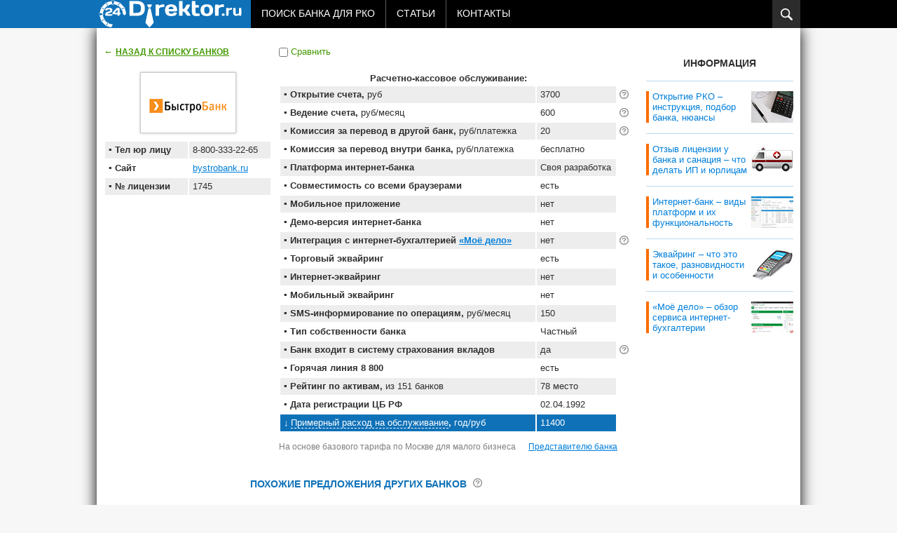

--- FILE ---
content_type: text/html; charset=UTF-8
request_url: https://24direktor.ru/bank/bystrobank.html
body_size: 28832
content:
<!DOCTYPE html><html lang="ru-RU"><head><meta charset="UTF-8" /><meta http-equiv="X-UA-Compatible" content="IE=edge" /><meta name="viewport" content="width=device-width" /><meta name="theme-color" content="#ffffff"><link rel="apple-touch-icon" sizes="180x180" href="/apple-touch-icon.png"><link rel="icon" type="image/png" sizes="32x32" href="/favicon-32x32.png"><link rel="icon" type="image/png" sizes="16x16" href="/favicon-16x16.png"><link rel="manifest" href="/manifest.json"><link rel="mask-icon" href="/safari-pinned-tab.svg" color="#000000"> <script type='text/javascript'>var isMobile = false;</script> <meta name='robots' content='index, follow, max-image-preview:large, max-snippet:-1, max-video-preview:-1' /><link media="all" href="https://24direktor.ru/wp-content/cache/autoptimize/css/autoptimize_30835ef6b0912161ca7aec6199e8ea5e.css" rel="stylesheet" /><title>БыстроБанк — особенности предложений для юрлиц: РКО, интернет-банк</title><meta name="description" content="Обзор услуг БыстроБанка для ООО и ИП: расчетно-кассовое обслуживание, интернет-банкинг" /><link rel="canonical" href="https://24direktor.ru/bank/bystrobank.html" /> <script type="application/ld+json" class="yoast-schema-graph">{"@context":"https://schema.org","@graph":[{"@type":"WebPage","@id":"https://24direktor.ru/bank/bystrobank.html","url":"https://24direktor.ru/bank/bystrobank.html","name":"БыстроБанк — особенности предложений для юрлиц: РКО, интернет-банк","isPartOf":{"@id":"https://24direktor.ru/#website"},"primaryImageOfPage":{"@id":"https://24direktor.ru/bank/bystrobank.html#primaryimage"},"image":{"@id":"https://24direktor.ru/bank/bystrobank.html#primaryimage"},"thumbnailUrl":"https://24direktor.ru/wp-content/uploads/2016/11/Bez-imeni-4-1.png","datePublished":"2016-11-21T14:38:54+00:00","dateModified":"2020-03-01T17:58:46+00:00","description":"Обзор услуг БыстроБанка для ООО и ИП: расчетно-кассовое обслуживание, интернет-банкинг","breadcrumb":{"@id":"https://24direktor.ru/bank/bystrobank.html#breadcrumb"},"inLanguage":"ru-RU","potentialAction":[{"@type":"ReadAction","target":["https://24direktor.ru/bank/bystrobank.html"]}]},{"@type":"ImageObject","inLanguage":"ru-RU","@id":"https://24direktor.ru/bank/bystrobank.html#primaryimage","url":"https://24direktor.ru/wp-content/uploads/2016/11/Bez-imeni-4-1.png","contentUrl":"https://24direktor.ru/wp-content/uploads/2016/11/Bez-imeni-4-1.png","width":135,"height":85},{"@type":"BreadcrumbList","@id":"https://24direktor.ru/bank/bystrobank.html#breadcrumb","itemListElement":[{"@type":"ListItem","position":1,"name":"Главная страница","item":"https://24direktor.ru/"},{"@type":"ListItem","position":2,"name":"Банки","item":"https://24direktor.ru/bank"},{"@type":"ListItem","position":3,"name":"БыстроБанк"}]},{"@type":"WebSite","@id":"https://24direktor.ru/#website","url":"https://24direktor.ru/","name":"24Direktor","description":"","potentialAction":[{"@type":"SearchAction","target":{"@type":"EntryPoint","urlTemplate":"https://24direktor.ru/?s={search_term_string}"},"query-input":"required name=search_term_string"}],"inLanguage":"ru-RU"}]}</script>  <script type='text/javascript' src='https://24direktor.ru/wp-includes/js/jquery/jquery.min.js' id='jquery-core-js'></script> <script type='text/javascript' src='https://24direktor.ru/wp-includes/js/jquery/jquery-migrate.min.js' id='jquery-migrate-js'></script> <link rel="https://api.w.org/" href="https://24direktor.ru/wp-json/" /></head><body class="bank-template-default single single-bank postid-515"><header class="header clearfix"><div class="header-top"><div class="container"></div> <!--noindex--><div class="header-menu-line"><div class="container"><div class="logo-wrapper"> <a href="https://24direktor.ru/" title=""> <svg xmlns:svg="http://www.w3.org/2000/svg" viewBox="0 0 1180 230" height="40" width="210" version="1.1" style="vertical-align: middle;"> <path id="logo-svg" style="fill:#ffffff" d="m 402.13934,205.46042 -16.36065,-19.53351 12.64809,-58.61953 C 405.38324,95.066643 411.30959,68.308088 411.59646,67.843928 411.88332,67.379767 415.47612,67 419.58046,67 c 6.79248,0 7.54715,0.201992 8.40625,2.25 1.46239,3.486197 26.15205,114.8115 25.81325,116.3916 -0.43147,2.01237 -32.88686,39.359 -34.20104,39.35536 -0.60441,-0.002 -8.46122,-8.79312 -17.45958,-19.53654 z M 97,222.59523 c -7.369738,-1.66396 -15.251167,-4.27039 -22.373147,-7.39893 -5.541015,-2.43406 -5.945866,-2.48051 -7.159037,-0.8214 -1.219187,1.66734 -1.499087,1.64979 -5.395946,-0.33823 -3.749758,-1.91299 -4.007497,-2.28843 -2.940121,-4.28285 1.023961,-1.91328 0.818377,-2.43982 -1.647669,-4.21993 -10.30059,-7.43548 -19.52851,-16.66504 -27.017969,-27.02276 -1.704878,-2.3578 -2.356203,-2.64032 -4.02638,-1.74647 -1.735589,0.92886 -2.289203,0.5508 -4.293737,-2.93215 -2.139129,-3.71682 -2.181614,-4.08598 -0.603077,-5.24023 1.568775,-1.14712 1.427765,-1.92181 -1.850604,-10.16701 -3.56266,-8.9602 -5.951697,-17.31132 -7.186353,-25.12061 -0.628479,-3.97518 -0.793769,-4.14573 -3.149723,-3.25 C 7.988697,130.5746 6.6740955,131 6.4349003,131 6.1957052,131 6,124.48614 6,116.52475 l 0,-14.47525 2.5650997,0.97525 c 3.4577313,1.31463 3.2626843,1.45033 3.9883023,-2.77475 1.355716,-7.893962 3.718358,-16.072497 7.100635,-24.579603 3.215961,-8.088789 3.370609,-8.93189 1.843214,-10.048749 -1.537819,-1.12448 -1.494376,-1.512201 0.559481,-4.993229 1.805573,-3.060218 2.655599,-3.666451 4.493944,-3.205056 1.866896,0.468561 2.923371,-0.344341 5.983781,-4.604209 5.322445,-7.408455 11.925882,-14.233383 19.435738,-20.087647 3.591393,-2.799649 6.908993,-5.411238 7.372446,-5.80353 0.463452,-0.392292 0.372873,-1.591027 -0.201287,-2.663855 -0.901554,-1.684568 -0.496052,-2.25852 2.97325,-4.208377 3.79423,-2.132477 4.088415,-2.160359 5.300746,-0.502398 1.202205,1.644114 1.816055,1.528205 9.684109,-1.828576 8.342042,-3.559001 16.424208,-5.925494 24.733371,-7.24204 3.95487,-0.6266297 4.28034,-0.8957096 3.73095,-3.0846236 L 104.9619,5 l 14.12746,0 14.12746,0 -0.56287,2.25 c -0.53069,2.121401 -1e-5,2.3730798 9.28496,4.403435 5.41631,1.184389 13.804,3.76635 18.63932,5.73769 8.02847,3.273173 8.94114,3.448827 10.51571,2.023865 1.56237,-1.41393 2.00837,-1.413442 4.75172,0.0052 3.855,1.993495 4.63713,3.293159 3.09793,5.147783 -0.67573,0.814198 -1.05197,1.615023 -0.83609,1.77961 0.21587,0.164587 3.0925,2.344333 6.3925,4.843878 6.67006,5.05216 18.64893,17.341134 22.5,23.082474 1.63695,2.440432 3.01783,3.528739 4,3.152496 2.8214,-1.080807 3.12667,-0.921102 5.31176,2.77895 2.05414,3.478301 2.08247,3.784718 0.46233,5 -1.60844,1.206507 -1.48817,1.883786 1.76695,9.950918 4.4014,10.907931 7.05404,21.232509 7.92453,30.843701 l 0.67928,7.5 -6.57242,6.47111 -6.57243,6.47111 -6.27866,-6.22285 -6.27866,-6.22285 -1.13661,-8.24826 c -0.62514,-4.53654 -2.57994,-12.220688 -4.344,-17.07588 -2.9393,-8.089765 -3.39809,-8.77976 -5.4889,-8.254999 -1.85027,0.464387 -2.69373,-0.126033 -4.46236,-3.123629 -2.04997,-3.474442 -2.07682,-3.772313 -0.44744,-4.963745 1.49385,-1.092329 1.54406,-1.513658 0.36335,-3.048749 -3.36655,-4.377004 -9.84659,-11.16612 -14.83084,-15.538227 -4.85555,-4.259219 -5.59331,-4.602839 -7.05068,-3.283938 -1.44175,1.304772 -2.02276,1.235275 -5.08644,-0.608413 -4.54143,-2.732987 -4.43218,-2.575314 -2.98919,-4.314011 1.06576,-1.284163 0.59809,-1.791456 -3.1075,-3.370783 C 144.185,38.46771 130.68975,35 124.97467,35 c -1.15892,0 -2.20778,1.81574 -3.48436,6.031988 -1.00448,3.317593 -2.14541,5.680093 -2.5354,5.25 -0.38999,-0.430093 -1.48738,-3.180114 -2.43865,-6.111156 l -1.72958,-5.329168 -5.14334,0.66303 c -7.55726,0.974211 -16.075728,3.269501 -22.222095,5.987716 -4.419965,1.954719 -5.371779,2.803974 -5.169354,4.612355 0.178623,1.595739 -0.700581,2.779893 -3.139311,4.228175 -3.162937,1.878365 -3.469669,1.899196 -4.628542,0.314343 -1.130587,-1.546169 -1.674979,-1.353989 -6.11258,2.157842 C 59.954889,59.465834 49.26192,72 51.996201,72 c 2.089788,0 2.074298,2.766192 -0.03551,6.342056 -1.821327,3.08692 -2.430982,3.476618 -4.068175,2.600419 -1.69176,-0.905403 -2.175523,-0.448053 -3.980789,3.763436 -2.470196,5.762702 -5.543401,17.155399 -6.239381,23.130059 -0.492239,4.22564 -0.411799,4.37294 3.161283,5.78913 2.016506,0.79924 4.557952,1.81482 5.647659,2.25684 1.641843,0.666 1.087055,1.1007 -3.238238,2.53733 -2.870738,0.95351 -5.427155,2.06961 -5.680928,2.48022 -1.524722,2.46705 4.699664,27.3411 7.956167,31.79463 1.049146,1.43479 1.530077,1.51063 2.815337,0.44396 1.330411,-1.10414 1.857651,-0.68347 3.720889,2.96877 1.989086,3.89893 2.033723,4.35546 0.533138,5.45272 -1.464282,1.07071 -1.223756,1.71336 2.271417,6.06897 4.13183,5.149 10.719275,11.60098 15.528902,15.20956 2.663905,1.99868 2.982753,2.03717 4.109649,0.49605 1.126681,-1.54083 1.507455,-1.49413 4.896727,0.60055 2.714618,1.67773 3.522751,2.75115 3.092293,4.1074 -0.39502,1.2446 0.117306,2.21075 1.590339,2.9991 4.859517,2.60073 16.7456,6.0174 24.8312,7.13775 4.7255,0.65477 8.70296,1.25601 8.8388,1.33609 0.13584,0.0801 -2.15462,5.50945 -5.08992,12.06527 C 106.66209,224.96978 106.86981,224.82365 97,222.59523 Z M 72.820796,200.26979 c 6.770632,-11.73919 7.188001,-12.79019 5.553747,-13.98518 -0.971877,-0.71066 -2.100892,-0.95292 -2.508922,-0.53836 -0.408029,0.41456 -3.892684,6.15375 -7.743677,12.75375 -6.267099,10.74083 -6.830657,12.13116 -5.370745,13.25 0.897083,0.6875 1.882552,1.24165 2.189931,1.23143 0.307378,-0.0102 3.853228,-5.73045 7.879666,-12.71164 z M 38.631046,166.92504 C 45.433971,163.03382 51,159.69562 51,159.50683 51,158.26696 49.634591,156 48.887804,156 47.531511,156 23,170.139 23,170.92071 23,171.66765 25.144317,174 25.831046,174 c 0.237075,0 5.997075,-3.18373 12.8,-7.07496 z m -12.31915,-44.529 c 9.24744,-3.08217 16.672807,-5.72418 16.500816,-5.87114 C 42.205756,116.00631 9.8481869,105 8.930531,105 8.4104335,105 8,110.07236 8,116.5 c 0,6.325 0.3371331,11.5 0.7491848,11.5 0.4120516,0 8.3152722,-2.52178 17.5627112,-5.60396 z M 50,77.581787 c 0,-0.230016 0.253865,-1.079775 0.564145,-1.888351 C 50.971537,74.631791 47.615099,72.213775 38.484601,66.991192 31.386915,62.931364 25.468496,60.140903 24.991885,60.629544 22.785558,62.891556 24.329507,64.404943 35.5,70.929655 46.187336,77.172154 50,78.921281 50,77.581787 Z M 202.55847,70.808399 C 209.40131,66.853019 215,63.339027 215,62.999529 c 0,-0.339498 -0.5625,-1.320058 -1.25,-2.179021 -1.09948,-1.373695 -2.78358,-0.663168 -13.98601,5.900746 -11.37311,6.663921 -12.62674,7.66669 -11.71482,9.370622 C 188.61083,77.141344 189.30585,78 189.59365,78 c 0.28781,0 6.12198,-3.23622 12.96482,-7.191601 z M 78.896116,47.625172 c 0.893596,-1.076717 -0.399833,-4.058191 -5.965053,-13.75 C 69.022731,27.068828 65.668479,21.3416 65.47717,21.148001 c -0.191309,-0.193599 -1.238768,0.272035 -2.327686,1.034743 -1.939614,1.358559 -1.913127,1.497816 1.303308,6.851999 1.805739,3.005891 5.162421,8.727757 7.459294,12.715257 2.296874,3.9875 4.551184,7.25 5.009579,7.25 0.458395,0 1.346898,-0.618672 1.974451,-1.374828 z M 170.13077,35.272178 c 4.97127,-8.660461 6.45759,-12.063247 5.67898,-13.001418 -0.58005,-0.698918 -1.56204,-1.258496 -2.18219,-1.243507 -0.62016,0.01499 -4.34536,5.735567 -8.27822,12.712395 -6.41578,11.381464 -6.98102,12.810551 -5.5,13.905426 2.18777,1.617357 2.39152,1.372163 10.28143,-12.372896 z M 130.57734,8.75 C 131.08712,7.1496142 130.10927,7 119.13966,7 l -11.99511,0 5.42807,16.25 c 2.98545,8.9375 5.7044,16.925 6.04213,17.75 0.48411,1.182574 6.35338,-14.640413 11.96259,-32.25 z M 581.36195,130.50614 C 558.60576,125.55729 547,109.68095 547,83.5 c 0,-16.608936 3.9675,-27.454382 13.20397,-36.094017 11.35396,-10.620301 31.07219,-14.845024 50.52909,-10.826092 22.83677,4.717065 35.20433,20.719671 35.25216,45.613405 C 646.00716,93.615717 648.09861,93 609.27749,93 L 577,93 l 0.022,2.25 c 0.0355,3.639629 3.45097,10.12871 6.82574,12.9684 4.32878,3.64243 12.39256,5.20827 19.7845,3.84179 5.84596,-1.08068 6.32027,-1.32141 12.92555,-6.56019 3.44579,-2.73293 4.57059,-3.03119 12.63479,-3.35033 10.97013,-0.43415 13.80746,0.9134 13.80746,6.55766 0,8.39286 -6.67876,16.06805 -17.04367,19.58647 -10.75423,3.65057 -32.92365,4.75041 -44.59438,2.21234 z m 34.2239,-59.694644 C 613.91638,60.371198 607.23049,54.75 596.48222,54.75 c -8.45206,0 -14.11294,3.026158 -17.23222,9.21189 -1.2375,2.454039 -2.25,5.941539 -2.25,7.75 L 577,75 l 19.62781,0 19.62781,0 -0.66977,-4.188504 z M 790.5,130.66725 C 778.22134,127.4536 771.65514,120.88048 768.35609,108.5 766.52434,101.62588 766.38191,11.018092 768.2,9.2 c 1.685,-1.6850019 23.82449,-1.6425782 26.0933,0.05 1.41974,1.05916 1.7161,3.616413 1.94113,16.75 l 0.26557,15.5 12.9352,0.28126 c 7.44551,0.161893 13.4932,0.744358 14.25,1.372445 C 824.56477,43.88368 825,46.812024 825,52 c 0,5.187976 -0.43523,8.11632 -1.3148,8.846295 -0.7568,0.628087 -6.80449,1.210552 -14.25,1.372445 L 796.5,62.5 l 0,19 c 0,17.20151 0.18931,19.32141 2,22.39547 3.95811,6.71982 6.31659,7.64211 18.6644,7.29877 7.38648,-0.20539 11.46233,0.081 12.41595,0.87244 0.99306,0.82417 1.41965,3.41042 1.41965,8.60679 l 0,7.42858 -3.63759,1.51989 c -5.06625,2.11681 -30.06042,2.82558 -36.86241,1.04531 z m 85.081,0.27385 C 863.24173,128.87497 852.37223,122.44299 846.32575,113.62944 836.6546,99.532458 835.66934,73.329433 844.18295,56.641391 848.73967,47.709489 859.61672,39.981726 872,36.878354 c 8.24182,-2.065482 29.95395,-1.780918 37.5,0.491483 16.14541,4.861993 25.9584,14.774735 30.00476,30.309762 1.95772,7.516172 1.93794,24.200551 -0.0377,31.785439 -5.54042,21.271112 -23.16376,32.698552 -49.96709,32.399982 -4.95,-0.0551 -11.21355,-0.4709 -13.919,-0.92392 z m 25.92975,-21.4037 c 5.26736,-3.07484 8.20503,-8.53828 9.675,-17.993456 0.92274,-5.935306 0.92841,-9.554654 0.0247,-15.755112 -2.11989,-14.544604 -8.26318,-20.852503 -20.48015,-21.028946 -8.06994,-0.116549 -12.92338,1.557073 -16.57444,5.715399 C 869.58885,65.676807 868.5,70.109459 868.5,83.5 c 0,13.589955 1.52304,19.23177 6.47159,23.97279 5.99561,5.74415 18.5613,6.7217 26.53916,2.06461 z M 257.13153,127.44009 C 255.01388,124.74793 255,124.36612 255,68.819687 l 0,-55.910596 2.54933,-2.549326 2.54932,-2.5493258 35.70068,0.4535084 c 31.99517,0.4064371 36.53102,0.6690435 43.70067,2.5300814 10.73805,2.787293 14.8691,4.613685 22.15639,9.795649 7.3632,5.235936 13.39029,13.738026 16.48916,23.260389 3.01324,9.259227 3.80706,33.770518 1.43848,44.416847 -3.6634,16.466266 -12.00838,27.534626 -25.63597,34.002216 -13.77537,6.53773 -17.27052,6.98664 -58.06653,7.45782 l -36.61847,0.42294 -2.13153,-2.7098 z m 73.61441,-23.91478 c 7.02077,-2.44445 12.45816,-7.304764 15.3622,-13.731808 C 348.30007,84.94248 348.5,83.204366 348.5,69 c 0,-15.028209 -0.087,-15.677236 -2.85917,-21.322811 -1.84815,-3.763821 -4.29287,-6.861374 -6.91365,-8.759858 -6.93156,-5.021196 -12.33627,-6.112799 -32.97718,-6.660482 l -18.75,-0.49751 0,37.212354 0,37.212357 19.25,-0.41612 c 15.26115,-0.32989 20.33703,-0.79459 24.49594,-2.24262 z M 470.2,128.8 c -1.72653,-1.72653 -1.72653,-88.873465 0,-90.6 1.71448,-1.714484 25.174,-1.659211 26.60304,0.06268 0.57636,0.694474 1.19396,2.920776 1.37245,4.947337 L 498.5,46.894674 504,43.413736 c 6.82384,-4.318793 16.20731,-7.287706 25.52187,-8.075075 C 540.40991,34.418285 541,34.987599 541,46.412739 c 0,6.262209 -0.41212,9.679295 -1.25,10.364287 -0.6875,0.562054 -6.875,1.194603 -13.75,1.405665 -13.98948,0.429476 -16.17583,1.172894 -23.61436,8.029487 L 498,70.25472 l 0,28.67264 c 0,20.96761 -0.32247,28.99511 -1.2,29.87264 -0.8011,0.8011 -5.22222,1.2 -13.3,1.2 -8.07778,0 -12.4989,-0.3989 -13.3,-1.2 z m 193,0 C 662.29389,127.89389 662,113.20782 662,68.835184 662,11.759588 662.0556,10.040611 663.93426,9.0351838 666.70779,7.5508327 688.28834,7.6883438 689.8,9.2 c 0.88227,0.882266 1.2,9.495863 1.2,32.531385 0,34.772936 -0.32942,33.242224 6.74415,31.337509 7.96017,-2.143453 10.29892,-4.65678 17.25585,-18.543972 8.63616,-17.239203 9.27811,-17.684583 24.9425,-17.304992 L 751.5,37.5 l 0.31838,2.77032 c 0.21445,1.865939 -2.09624,7.742104 -7.07815,18 -7.73824,15.93325 -12.22,21.60656 -18.91129,23.939157 l -2.97417,1.0368 4.94844,2.826168 c 6.05472,3.457993 8.55904,6.576274 19.61359,24.421995 5.9902,9.67017 8.57838,14.76866 8.37604,16.5 -0.29238,2.50166 -0.3116,2.50599 -12.35156,2.7848 -15.40745,0.35679 -16.32618,-0.19201 -25.94128,-15.49579 -3.85,-6.12783 -8.125,-12.34223 -9.5,-13.80979 -3.22993,-3.447362 -8.98927,-6.378718 -13.18558,-6.711117 L 691.5,93.5 l -0.27498,16.92764 c -0.16915,10.41231 -0.69739,17.43661 -1.37245,18.25 -1.47484,1.77708 -24.89036,1.88457 -26.65257,0.12236 z m 294.83518,-0.73426 C 957.36804,126.81917 957,110.97461 957,83.5 957,56.025385 957.36804,40.180826 958.03518,38.934259 958.97325,37.181457 960.2344,37 971.47848,37 c 11.68857,0 12.49838,0.128882 13.96482,2.222506 0.85618,1.222379 1.5567,3.484334 1.5567,5.026567 l 0,2.804061 5.25,-3.55155 c 6.71252,-4.540924 16.0921,-7.458474 26.3468,-8.195274 7.6955,-0.552919 8.1788,-0.464763 9.75,1.778473 1.1732,1.674972 1.6532,4.492228 1.6532,9.703465 0,11.267056 0.073,11.207734 -13.7852,11.233714 -13.6575,0.0256 -18.04397,1.473334 -24.9648,8.239459 l -4.25,4.154995 0,27.569286 c 0,23.333888 -0.23915,27.910728 -1.5567,29.791788 -1.46644,2.09363 -2.27625,2.22251 -13.96482,2.22251 -11.24408,0 -12.50523,-0.18146 -13.4433,-1.93426 z m 59.28022,0.98055 c -3.033,-1.29597 -4.3154,-4.12681 -4.3154,-9.526 0,-3.56251 0.5582,-5.16942 2.4545,-7.06574 2.1096,-2.10951 3.3811,-2.45455 9.0455,-2.45455 5.6644,0 6.9359,0.34504 9.0455,2.45455 1.9428,1.94285 2.4545,3.48326 2.4545,7.38921 0,7.40976 -2.1177,9.4696 -10.1164,9.84022 -3.511,0.16269 -7.3667,-0.12428 -8.5682,-0.63769 z m 104.2424,-0.53841 c -7.3716,-2.62603 -12.5055,-8.0594 -14.5418,-15.39025 -0.5527,-1.9897 -1.0074,-13.356985 -1.0104,-25.260641 0,-18.816448 0.201,-21.722284 1.5762,-22.25 2.8828,-1.10624 15.9697,-0.655517 17.2182,0.593011 0.8506,0.85057 1.2,6.82936 1.2,20.532119 0,20.786701 0.6949,24.539911 5.1169,27.637191 4.5019,3.15327 10.9099,1.73445 18.6135,-4.12127 l 3.2304,-2.45554 0.2696,-21.14625 L 1153.5,65.5 l 8.3469,-0.292008 c 5.2937,-0.185195 8.8602,0.133936 9.75,0.872444 C 1172.7435,67.032014 1173,72.684466 1173,97 c 0,24.31553 -0.2565,29.96799 -1.4031,30.91956 -0.8898,0.73851 -4.4563,1.05764 -9.75,0.87245 -8.2801,-0.28967 -8.3494,-0.31403 -8.6633,-3.04201 -0.1741,-1.5125 -0.4476,-2.75 -0.6079,-2.75 -0.1603,0 -3.3131,1.575 -7.0062,3.5 -5.7661,3.00548 -7.6583,3.4938 -13.3922,3.45611 -3.6725,-0.0241 -8.4513,-0.67585 -10.6195,-1.44823 z M 57.75,127.9199 C 56.400259,127.13375 56,125.56826 56,121.07531 c 0,-9.4216 0.935427,-12.10598 5.974592,-17.14514 4.76434,-4.76434 6.555047,-5.549648 24.816748,-10.883289 4.010237,-1.171259 8.172737,-3.010958 9.25,-4.088221 2.664299,-2.664299 2.461743,-6.546486 -0.495885,-9.504115 C 93.400659,77.30975 92.195546,77 85.995795,77 c -7.981744,0 -11.861376,1.511802 -13.964578,5.44167 -0.768932,1.436764 -2.364115,2.854762 -3.54485,3.151108 -3.848175,0.96583 -10.734799,-0.01633 -11.776437,-1.679537 -1.624717,-2.594221 0.08711,-8.324534 3.552072,-11.890518 5.165428,-5.316025 10.806183,-7.292055 22.301786,-7.812607 16.139258,-0.730828 26.215342,2.59452 29.992192,9.898137 2.56254,4.9554 3.00436,13.136004 0.99378,18.400613 -2.76408,7.23765 -8.47924,10.763984 -25.213604,15.557154 C 77.461089,111.18092 73,113.20464 73,115.02305 73,115.62456 80.270346,116 91.918213,116 c 10.405017,0 19.630017,0.27314 20.499997,0.60699 1.931,0.74099 2.22466,9.35014 0.38179,11.19301 -1.54438,1.54438 -52.4141,1.65517 -55.05,0.1199 z M 158.73805,127.75 c -0.99268,-0.75468 -1.76187,-3.03316 -1.94113,-5.75 L 156.5,117.5 137.04523,117.22769 c -14.03133,-0.1964 -19.67219,-0.61456 -20.23469,-1.5 -0.42895,-0.67523 -0.78681,-3.5295 -0.79523,-6.34283 -0.0181,-6.04049 -0.75381,-4.97872 18.85521,-27.210993 7.91987,-8.979372 15.49325,-16.741872 16.82972,-17.25 C 153.03672,64.41574 157.85616,64 162.41011,64 174.33788,64 174,63.349057 174,86.328741 L 174,105 l 3.3,0 c 4.24498,0 5.7,1.5316 5.7,6 0,4.4684 -1.45502,6 -5.7,6 -3.22701,0 -3.3,0.0961 -3.3,4.34501 0,5.77387 -2.12259,7.65499 -8.63761,7.65499 -2.73907,0 -5.72002,-0.5625 -6.62434,-1.25 z m -1.95652,-35.593844 c 0.15996,-7.013508 -0.10641,-12.195365 -0.61686,-12 -1.06765,0.40862 -20.51032,22.582704 -21.0096,23.961134 -0.20887,0.57664 3.93309,0.83996 10.5,0.6675 L 156.5,104.5 156.78153,92.156156 Z M 1048.6667,128.33333 C 1048.3,127.96667 1048,114.10667 1048,97.533333 c 0,-22.103703 0.3198,-30.453097 1.2,-31.333333 1.6033,-1.603265 15.9967,-1.603265 17.6,0 0.66,0.66 1.2,2.193682 1.2,3.408182 0,2.150547 0.1787,2.116498 6.8466,-1.304556 5.8605,-3.006847 7.9127,-3.533684 14.25,-3.658182 L 1096.5,64.5 l 0,7.5 0,7.5 -8,0.251852 c -10.6589,0.335557 -11.886,0.698681 -16.5252,4.88989 l -3.9748,3.590983 0,19.183635 c 0,13.58728 -0.3501,19.53371 -1.2,20.38364 -1.2723,1.27228 -16.9338,1.73291 -18.1333,0.53333 z M 406.76319,54.25 c -2.44754,-4.2625 -5.30505,-9.19298 -6.35001,-10.956622 -2.38826,-4.030792 -1.34165,-5.294516 5.28794,-6.384884 10.68027,-1.756584 32.05178,-0.555591 34.54888,1.941508 0.45115,0.451152 -2.15214,5.844464 -5.7851,11.985137 L 427.85952,62 l -8.32313,0 -8.32313,0 -4.45007,-7.75 z" /> </svg> </a></div><div class="main-menu-wrapper"><nav class=""><div class="main-menu"><ul id="menu-header-menu" class="menu"><li id="menu-item-231" class="menu-item menu-item-type-custom menu-item-object-custom menu-item-home menu-item-231"><a href="https://24direktor.ru">Поиск банка для РКО</a></li><li id="menu-item-1325" class="menu-item menu-item-type-taxonomy menu-item-object-category menu-item-1325"><a href="https://24direktor.ru/rko">Статьи</a></li><li id="menu-item-1228" class="menu-item menu-item-type-post_type menu-item-object-page menu-item-1228"><a href="https://24direktor.ru/contact.html">Контакты</a></li></ul></div></nav></div><div class="header-search-wrapper"><div class="header-search-form-wrapper"><div class="ya-site-form ya-site-form_inited_no" onclick="return {'action':'https://24direktor.ru/search.html','arrow':false,'bg':'transparent','fontsize':14,'fg':'#000000','language':'ru','logo':'rb','publicname':'Поиск по сайту','suggest':true,'target':'_self','tld':'ru','type':2,'usebigdictionary':true,'searchid':2261751,'input_fg':'#2f2f2f','input_bg':'#ffffff','input_fontStyle':'normal','input_fontWeight':'normal','input_placeholder':'Введите запрос','input_placeholderColor':'#cccccc','input_borderColor':'#000000'}"><form action="https://yandex.ru/search/site/" method="get" target="_self"><input type="hidden" name="searchid" value="2261751"/><input type="hidden" name="l10n" value="ru"/><input type="hidden" name="reqenc" value="utf-8"/><input type="search" name="text" value=""/><input type="submit" value="Найти"/></form></div><style type="text/css">.ya-page_js_yes .ya-site-form_inited_no { display: none; }</style></div> <button class="header-search-form-button"></button></div></div></div> <!--/noindex--></div></header><div class="wrapper"><div class="middle"><div class="content-container"><main class="content"><div class="content-inner bank-catalog"><div class="bank-page clearfix"><div class="bank-contacts"><div class="bank-buttons-top"> <!--noindex--> 
 &larr; <a href="/" rel="nofollow" class="back-link">Назад к списку банков</a> <!--/noindex--></div><div class="bank-logo"> <img style="box-sizing: content-box" src="https://24direktor.ru/wp-content/uploads/2016/11/Bez-imeni-4-1.png" width="135" height="85" alt="БыстроБанк"></div><div class="bank-contacts-table"><table><tbody><tr><th>Тел юр лицу</th><td>8-800-333-22-65</td></tr><tr><th>Сайт</th><td><a href="http://www.bystrobank.ru" rel="nofollow" target="_blank">bystrobank.ru</a></td></tr><tr><th>№ лицензии</th><td>1745</td></tr></tbody></table></div><div class="bank-buttons"><div class="bank-button-wrapper"></div></div></div><div class="bank-data clearfix"> <!--noindex--><div class="bank-buttons-top bank-compare-wrapper"> <label class="bank-compare-label" data-id="515"><input type="checkbox" class="bank-compare"> <span>Сравнить</span></label></div> <!--/noindex--><div class="bank-data-table clearfix"><p class="fw-bold ta-center pb-0">Расчетно-кассовое обслуживание:</p><table><tbody><tr><th>Открытие счета, <span>руб</span></th><td class="table-field-question-wrapper" data-bank-id="515">3700 <span class="table-field-question icon-question hint--right hint--medium" data-tootik="" aria-label="Включая стоимость: изготовления/заверения копий документов и карточки с образцами подписей/оттиска печати, подключения интернет-банка, регистрации сертификата ключа подписи" data-tootik-conf="right multiline"></span></td></tr><tr><th>Ведение счета, <span>руб/месяц</span></th><td class="calc-data table-field-question-wrapper" data-bank-id="515" data-bank-calc-keeping-account="600">600 <span class="table-field-question icon-question hint--right hint--medium" data-tootik="" aria-label="Руб/месяц, включая абонентскую плату за пользование интернет-банком" data-tootik-conf="right multiline"></span></td></tr><tr><th>Комиссия за перевод в другой банк, <span>руб/платежка</span></th><td class="calc-data table-field-question-wrapper" data-bank-id="515" data-bank-calc-commission-transfer-out="20">20 <span class="table-field-question icon-question hint--right hint--medium" data-tootik="" aria-label="За перевод в бюджет комиссия, как правило, не взимается" data-tootik-conf="right multiline"></span></td></tr><tr><th>Комиссия за перевод внутри банка, <span>руб/платежка</span></th><td class="calc-data" data-bank-id="515" data-bank-calc-commission-transfer-within="0">бесплатно</td></tr><tr><th>Платформа интернет-банка</th><td data-bank-id="515">Своя разработка</td></tr><tr><th>Совместимость со всеми браузерами</th><td data-bank-id="515">есть</td></tr><tr><th>Мобильное приложение</th><td data-bank-id="515">нет</td></tr><tr><th>Демо-версия интернет-банка</th><td data-bank-id="515">нет</td></tr><tr><th>Интеграция с интернет-бухгалтерией <a href="https://www.moedelo.org/Referal/Lead/44445?targetUrl=https://www.moedelo.org" rel="nofollow" target="_blank">«Моё дело»</a></th><td class="table-field-question-wrapper" data-bank-id="515">нет <span class="table-field-question icon-question hint--right hint--medium" data-tootik="" aria-label="Сервис для облегчения сдачи отчетности через интернет и ведения бухгалтерии" data-tootik-conf="right multiline"></span></td></tr><tr><th>Торговый эквайринг</th><td data-bank-id="515">есть</td></tr><tr><th>Интернет-эквайринг</th><td data-bank-id="515">нет</td></tr><tr><th>Мобильный эквайринг</th><td data-bank-id="515">нет</td></tr><tr><th>SMS-информирование по операциям, <span>руб/месяц</span></th><td class="calc-data" data-bank-id="515" data-bank-calc-sms-information="150">150</td></tr><tr><th>Тип собственности банка</th><td data-bank-id="515">Частный</td></tr><tr><th>Банк входит в систему страхования вкладов</th><td class="table-field-question-wrapper" data-bank-id="515">да <span class="table-field-question icon-question hint--right hint--medium" data-tootik="" aria-label="Средства на счетах и депозитах физ лиц / ИП до 1,4 млн руб - будут застрахованы государством" data-tootik-conf="right multiline"></span></td></tr><tr><th>Горячая линия 8 800</th><td data-bank-id="515">есть</td></tr><tr><th>Рейтинг по активам, <span>из 151 банков</span></th><td data-bank-id="515">78 место</td></tr><tr><th>Дата регистрации ЦБ РФ</th><td data-bank-id="515">02.04.1992</td></tr></tbody><tfoot class="calc"><tr class="collapse"><th><a href="#" id="calc-keeping-account" data-bank-id="515"><span>Примерный расход на обслуживание</span></a>, <span>год/руб</span></th><td data-bank-id="515" class="keeping-account-approximate">11400</td></tr><tr class="calc-hidden"><th colspan="2"><div>где:</div></th></tr><tr class="calc-hidden"><th><div>Ведение счета, <span>руб/месяц</span></div></th><td data-bank-id="515"><div>600</div></td></tr><tr class="calc-hidden"><th><div>Расходы на комиссию за перевод, <span>руб/месяц</span></div></th><td data-bank-id="515" class="commission-transfer">200</td></tr><tr class="calc-hidden"><th colspan="2"><div class="calc-field field-text"><label> - кол-во платежек в другой банк, <span>в месяц</span></label> <input type="text" id="count_transfer_out" data-bank-id="515" value="10"></div></th></tr><tr class="calc-hidden"><th colspan="2"><div class="calc-field field-text"><label> - кол-во платежек внутри банка, <span>в месяц</span></label> <input type="text" id="count_transfer_within" data-bank-id="515" value="3"></div></th></tr><tr class="calc-hidden"><th><div class="calc-field field-checkbox"><label>SMS-информирование по операциям, <span>руб/мес</span> <input type="checkbox" id="sms_info" checked></label></div></th><td data-bank-id="515">150</td></tr></tfoot></table><div class="bank-data-table-info clearfix"><div class="bank-data-table-info-left"> На основе базового тарифа по Москве для малого бизнеса</div><div class="bank-data-table-info-right"> <!--noindex--> <a rel="nofollow" class="popup-with-zoom-anim popup-with-form popup-link" href="#contacts-for-bank">Представителю банка</a> <!--/noindex--></div></div></div></div><div class="bank-similar" style="margin-top:45px"><div class="bank-similar-header">Похожие предложения других банков <span class="icon-question hint--right hint--medium" data-tootik="" aria-label="На основе примерного годового расхода на обслуживание." data-tootik-conf="right multiline"></span></div><div class="bank-similar-wrapper"><div class="bank-similar-item"><div class="bank-logo"><div class="bank-similar-price">11 400 руб/год</div> <a href="https://24direktor.ru/bank/gutabank.html"> <img src="https://24direktor.ru/wp-content/uploads/2016/11/logo-1-1.png" alt="Гута-Банк"> <span class="bank-title">Гута-Банк</span> </a></div></div><div class="bank-similar-item"><div class="bank-logo"><div class="bank-similar-price">11 400 руб/год</div> <a href="https://24direktor.ru/bank/albank.html"> <img src="https://24direktor.ru/wp-content/uploads/2016/11/Bez-imeni-2-5.png" alt="Алмазэргиэнбанк"> <span class="bank-title">Алмазэргиэнбанк</span> </a></div></div><div class="bank-similar-item"><div class="bank-logo"><div class="bank-similar-price">2 400 руб/год</div> <a href="https://24direktor.ru/bank/tochka.html"> <img src="https://24direktor.ru/wp-content/uploads/2017/05/tochka.gif" alt="Банк Точка"> <span class="bank-title">Банк Точка</span> </a></div></div><div class="bank-similar-item"><div class="bank-logo"><div class="bank-similar-price">4 200 руб/год</div> <a href="https://24direktor.ru/bank/chelinvest.html"> <img src="https://24direktor.ru/wp-content/uploads/2016/11/Bez-imeni-3-1.png" alt="Челябинвестбанк"> <span class="bank-title">Челябинвестбанк</span> </a></div></div></div></div></div><div class="page-description post"><h1>БыстроБанк — удобный и надежный партнер для бизнеса</h1><p><a href="https://24direktor.ru/wp-content/uploads/2016/11/bistr1.jpg" rel="lightbox"><img decoding="async" class="lazy lazy-hidden wp-image-2147 alignright" title="БыстроБанк" src="//24direktor.ru/wp-content/plugins/a3-lazy-load/assets/images/lazy_placeholder.gif" data-lazy-type="image" data-src="https://24direktor.ru/wp-content/uploads/2016/11/bistr1.jpg" alt="БыстроБанк" width="140" height="93" srcset="" data-srcset="https://24direktor.ru/wp-content/uploads/2016/11/bistr1.jpg 751w, https://24direktor.ru/wp-content/uploads/2016/11/bistr1-768x511.jpg 768w" sizes="(max-width: 140px) 100vw, 140px" /><noscript><img decoding="async" class="wp-image-2147 alignright" title="БыстроБанк" src="https://24direktor.ru/wp-content/uploads/2016/11/bistr1.jpg" alt="БыстроБанк" width="140" height="93" srcset="https://24direktor.ru/wp-content/uploads/2016/11/bistr1.jpg 751w, https://24direktor.ru/wp-content/uploads/2016/11/bistr1-768x511.jpg 768w" sizes="(max-width: 140px) 100vw, 140px" /></noscript></a>ПАО «БыстроБанк» — региональная кредитная организация среднего размера, зарегистрированная в Удмуртии. Розничное кредитование является приоритетным направлением ее бизнеса. Однако банк работает также и с корпоративными клиентами. По сведениям «24Direktor», он ведет свою деятельность с 1992 года. С тех пор он сумел занять лидирующие позиции в регионе по размеру активов и чистой прибыли. Головной офис расположен в Ижевске. Имеется отделение в г. Москва.</p><h2>Расчетно-кассовое обслуживание юридических лиц</h2><p>БыстроБанк производит все виды расчетно-кассового обслуживания для ИП/ООО. Организация позиционирует себя как ориентированное на клиентов учреждение. Это выражается в постоянной оптимизации продуктов и услуг.</p><p>Для бизнес-клиентов регулярно проводятся акции и действуют выгодные предложения. Преимущества осуществления РКО в БыстроБанке:</p><ul><li>удлиненный операционный день;</li><li>бесплатное подключение и установка Интернет-офиса;</li><li>оперативная отправка «платежек» через Интернет-офис (в течение получаса);</li><li>предоставление зарплатного проекта с возможностью круглосуточного зачисления средств сотрудникам;</li><li>подключение к услуге онлайн-оповещения о состоянии счета;</li><li>предоставление корпоративных карт;</li><li>бесплатное копирование документов и их подтверждение при открытии счета;</li><li>предоставление кэшбэка в размере 0,5% от каждой покупки по корпоративной карте;</li><li>предоставление года обслуживания расчетного счета при оплате 9 месяцев.</li></ul><p>Для клиентов московского филиала действуют отдельные условия. Открыть расчетный счет удобно на сайте банка.</p><p>Банк предлагает подключить удобный зарплатный проект. Сотрудники компании-клиента получат следующие преимущества обслуживания:</p><ul><li>возможность снятия наличных средств в любом банкомате без взимания комиссии;</li><li>предоставление круглосуточного доступа к счету через личный кабинет;</li><li>подключение СМС-уведомлений;</li><li>возможность получения овердрафта до 90% от среднемесячного размера оклада;</li><li>мониторинг состояния счета с помощью услуги СМС-оповещений;</li><li>выпуск дополнительных карт с возможностью установления ограничений на них.</li></ul><h2>Особенности ДБО юридических лиц</h2><p>БыстроБанк предлагает интернет-банк для юридических лиц на основе собственной разработки. Он позиционируется как Интернет-офис «Банк в офисе». Его ключевая возможность — самостоятельное управление счетами в круглосуточном режиме с любого компьютера, имеющего доступ к сети Интернет. Дистанционное обслуживание открывает и другие возможности:</p><ul><li>подключение к зарплатному проекту;</li><li>прием регулярных платежей от физических лиц;</li><li>мониторинг состояния счетов в режиме онлайн;</li><li>работа с документами;</li><li>управление счетами, в том числе и валютными;</li><li>получение информационно-консультационной поддержки.</li></ul><p style="text-align: center;"><a href="https://24direktor.ru/wp-content/uploads/2016/11/bistr2.jpg" rel="lightbox"><img decoding="async" class="lazy lazy-hidden alignnone wp-image-2148" title="БыстроБанк - интернет-офис «Банк в офисе» (общий вид интерфейса)" src="//24direktor.ru/wp-content/plugins/a3-lazy-load/assets/images/lazy_placeholder.gif" data-lazy-type="image" data-src="https://24direktor.ru/wp-content/uploads/2016/11/bistr2.jpg" alt="БыстроБанк - интернет-офис «Банк в офисе» (общий вид интерфейса)" width="199" height="100" srcset="" data-srcset="https://24direktor.ru/wp-content/uploads/2016/11/bistr2.jpg 997w, https://24direktor.ru/wp-content/uploads/2016/11/bistr2-768x385.jpg 768w" sizes="(max-width: 199px) 100vw, 199px" /><noscript><img decoding="async" class="alignnone wp-image-2148" title="БыстроБанк - интернет-офис «Банк в офисе» (общий вид интерфейса)" src="https://24direktor.ru/wp-content/uploads/2016/11/bistr2.jpg" alt="БыстроБанк - интернет-офис «Банк в офисе» (общий вид интерфейса)" width="199" height="100" srcset="https://24direktor.ru/wp-content/uploads/2016/11/bistr2.jpg 997w, https://24direktor.ru/wp-content/uploads/2016/11/bistr2-768x385.jpg 768w" sizes="(max-width: 199px) 100vw, 199px" /></noscript></a>  <a href="https://24direktor.ru/wp-content/uploads/2016/11/bistr3.jpg" rel="lightbox"><img decoding="async" class="lazy lazy-hidden alignnone wp-image-2149" title="БыстроБанк - интернет-офис «Банк в офисе» (шаблоны)" src="//24direktor.ru/wp-content/plugins/a3-lazy-load/assets/images/lazy_placeholder.gif" data-lazy-type="image" data-src="https://24direktor.ru/wp-content/uploads/2016/11/bistr3.jpg" alt="БыстроБанк - интернет-офис «Банк в офисе» (шаблоны)" width="297" height="100" srcset="" data-srcset="https://24direktor.ru/wp-content/uploads/2016/11/bistr3.jpg 876w, https://24direktor.ru/wp-content/uploads/2016/11/bistr3-768x258.jpg 768w" sizes="(max-width: 297px) 100vw, 297px" /><noscript><img decoding="async" class="alignnone wp-image-2149" title="БыстроБанк - интернет-офис «Банк в офисе» (шаблоны)" src="https://24direktor.ru/wp-content/uploads/2016/11/bistr3.jpg" alt="БыстроБанк - интернет-офис «Банк в офисе» (шаблоны)" width="297" height="100" srcset="https://24direktor.ru/wp-content/uploads/2016/11/bistr3.jpg 876w, https://24direktor.ru/wp-content/uploads/2016/11/bistr3-768x258.jpg 768w" sizes="(max-width: 297px) 100vw, 297px" /></noscript></a>  <a href="https://24direktor.ru/wp-content/uploads/2016/11/bistr4.jpg" rel="lightbox"><img decoding="async" class="lazy lazy-hidden alignnone wp-image-2146" title="БыстроБанк - интернет-офис «Банк в офисе» (документы)" src="//24direktor.ru/wp-content/plugins/a3-lazy-load/assets/images/lazy_placeholder.gif" data-lazy-type="image" data-src="https://24direktor.ru/wp-content/uploads/2016/11/bistr4.jpg" alt="БыстроБанк - интернет-офис «Банк в офисе» (документы)" width="185" height="100" srcset="" data-srcset="https://24direktor.ru/wp-content/uploads/2016/11/bistr4.jpg 888w, https://24direktor.ru/wp-content/uploads/2016/11/bistr4-768x416.jpg 768w" sizes="(max-width: 185px) 100vw, 185px" /><noscript><img decoding="async" class="alignnone wp-image-2146" title="БыстроБанк - интернет-офис «Банк в офисе» (документы)" src="https://24direktor.ru/wp-content/uploads/2016/11/bistr4.jpg" alt="БыстроБанк - интернет-офис «Банк в офисе» (документы)" width="185" height="100" srcset="https://24direktor.ru/wp-content/uploads/2016/11/bistr4.jpg 888w, https://24direktor.ru/wp-content/uploads/2016/11/bistr4-768x416.jpg 768w" sizes="(max-width: 185px) 100vw, 185px" /></noscript></a></p><p>Подключение к Интернет-офису предоставляет клиентам следующие преимущества:</p><ol><li>Высокий уровень безопасности осуществляемых операций. Он достигается благодаря организации связи с банком по надежному каналу. Документы подписываются ЭЦП;</li><li>Экономия рабочего времени. Отсутствие требования преобразования документов из электронной формы в бумажную и наоборот. Отсутствие необходимости присутствия в банке благодаря автоматизации всех процессов.</li><li>Высокий уровень технологичности. Он достигается благодаря реализации основных принципов работы Интернет-офиса: надежности, простоты и доступности.</li><li>Информационность. Клиент постоянно находится в курсе любых изменений, касающихся работы банка, а также всей информации по своим счетам. Основные сведения, получаемые клиентом: движение средств по счету, статус платежных документов, отчеты всех видов, история и статистика.</li><li>Индивидуальность. Клиент может самостоятельно внести изменения в личный кабинет, которые помогут ему упростить свою работу. Банк предоставляет возможность распределения прав оформления документов благодаря разделению полномочий сотрудников (просмотр, формирование, первая и вторая подписи, контролирующая подпись и т.д.).</li><li>Совместимость с программами клиента. Это становится возможным благодаря организации двухстороннего обмена данными.</li><li>Удобство. Возможность зачисления средств на карточные счета сотрудников во внеоперационное время.</li></ol><p>Мобильное приложение (мобильный банк) отсутствует.</p><p>Таким образом, как выяснила редакция сайта «24Direktor.ru», БыстроБанк является универсальной кредитной организацией, которая осуществляет все основные виды операций с корпоративными клиентами. Удобный и надежный интернет-банк позволяет совершать основные операции дистанционно.</p><div style="margin-top: 18px">Автор: <a href="//24direktor.ru/about.html">главный редактор</a></div> Дата обновления: 01.03.2020</div></div></main></div><aside class="sidebar right-sidebar"><div class="widget sidebar-widget"><!--noindex--></p><div align="center"><b>ИНФОРМАЦИЯ</b></div><div style="border-top: 1px solid #badaef; margin-top: 15px; padding-top: 14px"></div><div class="info-link" style="width: 149px; border-left: 4px solid #ff6c00; padding-left: 5px; line-height: 1.2; font-size: 13px; float: left"><a href="https://24direktor.ru/otkrytie-raschetnogo-scheta.html">Открытие РКО &#8211; инструкция, подбор банка, нюансы</a></div><div style="float: right"><a href="https://24direktor.ru/otkrytie-raschetnogo-scheta.html"><img class="lazy lazy-hidden" decoding="async" src="//24direktor.ru/wp-content/plugins/a3-lazy-load/assets/images/lazy_placeholder.gif" data-lazy-type="image" data-src="https://24direktor.ru/wp-content/themes/direktor/rk/info/4.jpg" width="60" height="45" alt=""><noscript><img decoding="async" src="https://24direktor.ru/wp-content/themes/direktor/rk/info/4.jpg" width="60" height="45" alt=""></noscript></a></div><div style="border-top: 1px solid #badaef; margin-top: 60px; padding-top: 14px"></div><div class="info-link" style="width: 149px; border-left: 4px solid #ff6c00; padding-left: 5px; line-height: 1.2; font-size: 13px; float: left"><a href="https://24direktor.ru/bank-lishili-litsenzii.html">Отзыв лицензии у банка и санация &#8211; что делать ИП и юрлицам</a></div><div style="float: right"><a href="https://24direktor.ru/bank-lishili-litsenzii.html"><img class="lazy lazy-hidden" decoding="async" src="//24direktor.ru/wp-content/plugins/a3-lazy-load/assets/images/lazy_placeholder.gif" data-lazy-type="image" data-src="https://24direktor.ru/wp-content/themes/direktor/rk/info/5.jpg" width="60" height="45" alt=""><noscript><img decoding="async" src="https://24direktor.ru/wp-content/themes/direktor/rk/info/5.jpg" width="60" height="45" alt=""></noscript></a></div><div style="border-top: 1px solid #badaef; margin-top: 60px; padding-top: 14px"></div><div class="info-link" style="width: 149px; border-left: 4px solid #ff6c00; padding-left: 5px; line-height: 1.2; font-size: 13px; float: left"><a href="https://24direktor.ru/internet-banking.html">Интернет-банк &#8211; виды платформ и их функциональность</a></div><div style="float: right"><a href="https://24direktor.ru/internet-banking.html"><img class="lazy lazy-hidden" decoding="async" src="//24direktor.ru/wp-content/plugins/a3-lazy-load/assets/images/lazy_placeholder.gif" data-lazy-type="image" data-src="https://24direktor.ru/wp-content/themes/direktor/rk/info/1.jpg" width="60" height="45" alt=""><noscript><img decoding="async" src="https://24direktor.ru/wp-content/themes/direktor/rk/info/1.jpg" width="60" height="45" alt=""></noscript></a></div><div style="border-top: 1px solid #badaef; margin-top: 60px; padding-top: 14px"></div><div class="info-link" style="width: 149px; border-left: 4px solid #ff6c00; padding-left: 5px; line-height: 1.2; font-size: 13px; float: left"><a href="https://24direktor.ru/ekvajring.html">Эквайринг &#8211; что это такое, разновидности и особенности</a></div><div style="float: right"><a href="https://24direktor.ru/ekvajring.html"><img class="lazy lazy-hidden" decoding="async" src="//24direktor.ru/wp-content/plugins/a3-lazy-load/assets/images/lazy_placeholder.gif" data-lazy-type="image" data-src="https://24direktor.ru/wp-content/themes/direktor/rk/info/2.jpg" width="60" height="45" alt=""><noscript><img decoding="async" src="https://24direktor.ru/wp-content/themes/direktor/rk/info/2.jpg" width="60" height="45" alt=""></noscript></a></div><div style="border-top: 1px solid #badaef; margin-top: 60px; padding-top: 14px"></div><div class="info-link" style="width: 149px; border-left: 4px solid #ff6c00; padding-left: 5px; line-height: 1.2; font-size: 13px; float: left"><a href="https://24direktor.ru/moedelo.html">«Моё дело» &#8211; обзор сервиса интернет-бухгалтерии</a></div><div style="float: right"><a href="https://24direktor.ru/moedelo.html"><img class="lazy lazy-hidden" decoding="async" src="//24direktor.ru/wp-content/plugins/a3-lazy-load/assets/images/lazy_placeholder.gif" data-lazy-type="image" data-src="https://24direktor.ru/wp-content/themes/direktor/rk/info/3.jpg" width="60" height="45" alt=""><noscript><img decoding="async" src="https://24direktor.ru/wp-content/themes/direktor/rk/info/3.jpg" width="60" height="45" alt=""></noscript></a></div><p><!--/noindex--></p></div></aside></div></div><footer class="footer"> <!--noindex--><div class="footer-top"><div class="container"><div class="footer-logo"> <svg xmlns:svg="http://www.w3.org/2000/svg" viewBox="0 0 1180 230" height="40" width="210" version="1.1" style="vertical-align: middle;"> <path id="logo-svg" style="fill:#ffffff" d="m 402.13934,205.46042 -16.36065,-19.53351 12.64809,-58.61953 C 405.38324,95.066643 411.30959,68.308088 411.59646,67.843928 411.88332,67.379767 415.47612,67 419.58046,67 c 6.79248,0 7.54715,0.201992 8.40625,2.25 1.46239,3.486197 26.15205,114.8115 25.81325,116.3916 -0.43147,2.01237 -32.88686,39.359 -34.20104,39.35536 -0.60441,-0.002 -8.46122,-8.79312 -17.45958,-19.53654 z M 97,222.59523 c -7.369738,-1.66396 -15.251167,-4.27039 -22.373147,-7.39893 -5.541015,-2.43406 -5.945866,-2.48051 -7.159037,-0.8214 -1.219187,1.66734 -1.499087,1.64979 -5.395946,-0.33823 -3.749758,-1.91299 -4.007497,-2.28843 -2.940121,-4.28285 1.023961,-1.91328 0.818377,-2.43982 -1.647669,-4.21993 -10.30059,-7.43548 -19.52851,-16.66504 -27.017969,-27.02276 -1.704878,-2.3578 -2.356203,-2.64032 -4.02638,-1.74647 -1.735589,0.92886 -2.289203,0.5508 -4.293737,-2.93215 -2.139129,-3.71682 -2.181614,-4.08598 -0.603077,-5.24023 1.568775,-1.14712 1.427765,-1.92181 -1.850604,-10.16701 -3.56266,-8.9602 -5.951697,-17.31132 -7.186353,-25.12061 -0.628479,-3.97518 -0.793769,-4.14573 -3.149723,-3.25 C 7.988697,130.5746 6.6740955,131 6.4349003,131 6.1957052,131 6,124.48614 6,116.52475 l 0,-14.47525 2.5650997,0.97525 c 3.4577313,1.31463 3.2626843,1.45033 3.9883023,-2.77475 1.355716,-7.893962 3.718358,-16.072497 7.100635,-24.579603 3.215961,-8.088789 3.370609,-8.93189 1.843214,-10.048749 -1.537819,-1.12448 -1.494376,-1.512201 0.559481,-4.993229 1.805573,-3.060218 2.655599,-3.666451 4.493944,-3.205056 1.866896,0.468561 2.923371,-0.344341 5.983781,-4.604209 5.322445,-7.408455 11.925882,-14.233383 19.435738,-20.087647 3.591393,-2.799649 6.908993,-5.411238 7.372446,-5.80353 0.463452,-0.392292 0.372873,-1.591027 -0.201287,-2.663855 -0.901554,-1.684568 -0.496052,-2.25852 2.97325,-4.208377 3.79423,-2.132477 4.088415,-2.160359 5.300746,-0.502398 1.202205,1.644114 1.816055,1.528205 9.684109,-1.828576 8.342042,-3.559001 16.424208,-5.925494 24.733371,-7.24204 3.95487,-0.6266297 4.28034,-0.8957096 3.73095,-3.0846236 L 104.9619,5 l 14.12746,0 14.12746,0 -0.56287,2.25 c -0.53069,2.121401 -1e-5,2.3730798 9.28496,4.403435 5.41631,1.184389 13.804,3.76635 18.63932,5.73769 8.02847,3.273173 8.94114,3.448827 10.51571,2.023865 1.56237,-1.41393 2.00837,-1.413442 4.75172,0.0052 3.855,1.993495 4.63713,3.293159 3.09793,5.147783 -0.67573,0.814198 -1.05197,1.615023 -0.83609,1.77961 0.21587,0.164587 3.0925,2.344333 6.3925,4.843878 6.67006,5.05216 18.64893,17.341134 22.5,23.082474 1.63695,2.440432 3.01783,3.528739 4,3.152496 2.8214,-1.080807 3.12667,-0.921102 5.31176,2.77895 2.05414,3.478301 2.08247,3.784718 0.46233,5 -1.60844,1.206507 -1.48817,1.883786 1.76695,9.950918 4.4014,10.907931 7.05404,21.232509 7.92453,30.843701 l 0.67928,7.5 -6.57242,6.47111 -6.57243,6.47111 -6.27866,-6.22285 -6.27866,-6.22285 -1.13661,-8.24826 c -0.62514,-4.53654 -2.57994,-12.220688 -4.344,-17.07588 -2.9393,-8.089765 -3.39809,-8.77976 -5.4889,-8.254999 -1.85027,0.464387 -2.69373,-0.126033 -4.46236,-3.123629 -2.04997,-3.474442 -2.07682,-3.772313 -0.44744,-4.963745 1.49385,-1.092329 1.54406,-1.513658 0.36335,-3.048749 -3.36655,-4.377004 -9.84659,-11.16612 -14.83084,-15.538227 -4.85555,-4.259219 -5.59331,-4.602839 -7.05068,-3.283938 -1.44175,1.304772 -2.02276,1.235275 -5.08644,-0.608413 -4.54143,-2.732987 -4.43218,-2.575314 -2.98919,-4.314011 1.06576,-1.284163 0.59809,-1.791456 -3.1075,-3.370783 C 144.185,38.46771 130.68975,35 124.97467,35 c -1.15892,0 -2.20778,1.81574 -3.48436,6.031988 -1.00448,3.317593 -2.14541,5.680093 -2.5354,5.25 -0.38999,-0.430093 -1.48738,-3.180114 -2.43865,-6.111156 l -1.72958,-5.329168 -5.14334,0.66303 c -7.55726,0.974211 -16.075728,3.269501 -22.222095,5.987716 -4.419965,1.954719 -5.371779,2.803974 -5.169354,4.612355 0.178623,1.595739 -0.700581,2.779893 -3.139311,4.228175 -3.162937,1.878365 -3.469669,1.899196 -4.628542,0.314343 -1.130587,-1.546169 -1.674979,-1.353989 -6.11258,2.157842 C 59.954889,59.465834 49.26192,72 51.996201,72 c 2.089788,0 2.074298,2.766192 -0.03551,6.342056 -1.821327,3.08692 -2.430982,3.476618 -4.068175,2.600419 -1.69176,-0.905403 -2.175523,-0.448053 -3.980789,3.763436 -2.470196,5.762702 -5.543401,17.155399 -6.239381,23.130059 -0.492239,4.22564 -0.411799,4.37294 3.161283,5.78913 2.016506,0.79924 4.557952,1.81482 5.647659,2.25684 1.641843,0.666 1.087055,1.1007 -3.238238,2.53733 -2.870738,0.95351 -5.427155,2.06961 -5.680928,2.48022 -1.524722,2.46705 4.699664,27.3411 7.956167,31.79463 1.049146,1.43479 1.530077,1.51063 2.815337,0.44396 1.330411,-1.10414 1.857651,-0.68347 3.720889,2.96877 1.989086,3.89893 2.033723,4.35546 0.533138,5.45272 -1.464282,1.07071 -1.223756,1.71336 2.271417,6.06897 4.13183,5.149 10.719275,11.60098 15.528902,15.20956 2.663905,1.99868 2.982753,2.03717 4.109649,0.49605 1.126681,-1.54083 1.507455,-1.49413 4.896727,0.60055 2.714618,1.67773 3.522751,2.75115 3.092293,4.1074 -0.39502,1.2446 0.117306,2.21075 1.590339,2.9991 4.859517,2.60073 16.7456,6.0174 24.8312,7.13775 4.7255,0.65477 8.70296,1.25601 8.8388,1.33609 0.13584,0.0801 -2.15462,5.50945 -5.08992,12.06527 C 106.66209,224.96978 106.86981,224.82365 97,222.59523 Z M 72.820796,200.26979 c 6.770632,-11.73919 7.188001,-12.79019 5.553747,-13.98518 -0.971877,-0.71066 -2.100892,-0.95292 -2.508922,-0.53836 -0.408029,0.41456 -3.892684,6.15375 -7.743677,12.75375 -6.267099,10.74083 -6.830657,12.13116 -5.370745,13.25 0.897083,0.6875 1.882552,1.24165 2.189931,1.23143 0.307378,-0.0102 3.853228,-5.73045 7.879666,-12.71164 z M 38.631046,166.92504 C 45.433971,163.03382 51,159.69562 51,159.50683 51,158.26696 49.634591,156 48.887804,156 47.531511,156 23,170.139 23,170.92071 23,171.66765 25.144317,174 25.831046,174 c 0.237075,0 5.997075,-3.18373 12.8,-7.07496 z m -12.31915,-44.529 c 9.24744,-3.08217 16.672807,-5.72418 16.500816,-5.87114 C 42.205756,116.00631 9.8481869,105 8.930531,105 8.4104335,105 8,110.07236 8,116.5 c 0,6.325 0.3371331,11.5 0.7491848,11.5 0.4120516,0 8.3152722,-2.52178 17.5627112,-5.60396 z M 50,77.581787 c 0,-0.230016 0.253865,-1.079775 0.564145,-1.888351 C 50.971537,74.631791 47.615099,72.213775 38.484601,66.991192 31.386915,62.931364 25.468496,60.140903 24.991885,60.629544 22.785558,62.891556 24.329507,64.404943 35.5,70.929655 46.187336,77.172154 50,78.921281 50,77.581787 Z M 202.55847,70.808399 C 209.40131,66.853019 215,63.339027 215,62.999529 c 0,-0.339498 -0.5625,-1.320058 -1.25,-2.179021 -1.09948,-1.373695 -2.78358,-0.663168 -13.98601,5.900746 -11.37311,6.663921 -12.62674,7.66669 -11.71482,9.370622 C 188.61083,77.141344 189.30585,78 189.59365,78 c 0.28781,0 6.12198,-3.23622 12.96482,-7.191601 z M 78.896116,47.625172 c 0.893596,-1.076717 -0.399833,-4.058191 -5.965053,-13.75 C 69.022731,27.068828 65.668479,21.3416 65.47717,21.148001 c -0.191309,-0.193599 -1.238768,0.272035 -2.327686,1.034743 -1.939614,1.358559 -1.913127,1.497816 1.303308,6.851999 1.805739,3.005891 5.162421,8.727757 7.459294,12.715257 2.296874,3.9875 4.551184,7.25 5.009579,7.25 0.458395,0 1.346898,-0.618672 1.974451,-1.374828 z M 170.13077,35.272178 c 4.97127,-8.660461 6.45759,-12.063247 5.67898,-13.001418 -0.58005,-0.698918 -1.56204,-1.258496 -2.18219,-1.243507 -0.62016,0.01499 -4.34536,5.735567 -8.27822,12.712395 -6.41578,11.381464 -6.98102,12.810551 -5.5,13.905426 2.18777,1.617357 2.39152,1.372163 10.28143,-12.372896 z M 130.57734,8.75 C 131.08712,7.1496142 130.10927,7 119.13966,7 l -11.99511,0 5.42807,16.25 c 2.98545,8.9375 5.7044,16.925 6.04213,17.75 0.48411,1.182574 6.35338,-14.640413 11.96259,-32.25 z M 581.36195,130.50614 C 558.60576,125.55729 547,109.68095 547,83.5 c 0,-16.608936 3.9675,-27.454382 13.20397,-36.094017 11.35396,-10.620301 31.07219,-14.845024 50.52909,-10.826092 22.83677,4.717065 35.20433,20.719671 35.25216,45.613405 C 646.00716,93.615717 648.09861,93 609.27749,93 L 577,93 l 0.022,2.25 c 0.0355,3.639629 3.45097,10.12871 6.82574,12.9684 4.32878,3.64243 12.39256,5.20827 19.7845,3.84179 5.84596,-1.08068 6.32027,-1.32141 12.92555,-6.56019 3.44579,-2.73293 4.57059,-3.03119 12.63479,-3.35033 10.97013,-0.43415 13.80746,0.9134 13.80746,6.55766 0,8.39286 -6.67876,16.06805 -17.04367,19.58647 -10.75423,3.65057 -32.92365,4.75041 -44.59438,2.21234 z m 34.2239,-59.694644 C 613.91638,60.371198 607.23049,54.75 596.48222,54.75 c -8.45206,0 -14.11294,3.026158 -17.23222,9.21189 -1.2375,2.454039 -2.25,5.941539 -2.25,7.75 L 577,75 l 19.62781,0 19.62781,0 -0.66977,-4.188504 z M 790.5,130.66725 C 778.22134,127.4536 771.65514,120.88048 768.35609,108.5 766.52434,101.62588 766.38191,11.018092 768.2,9.2 c 1.685,-1.6850019 23.82449,-1.6425782 26.0933,0.05 1.41974,1.05916 1.7161,3.616413 1.94113,16.75 l 0.26557,15.5 12.9352,0.28126 c 7.44551,0.161893 13.4932,0.744358 14.25,1.372445 C 824.56477,43.88368 825,46.812024 825,52 c 0,5.187976 -0.43523,8.11632 -1.3148,8.846295 -0.7568,0.628087 -6.80449,1.210552 -14.25,1.372445 L 796.5,62.5 l 0,19 c 0,17.20151 0.18931,19.32141 2,22.39547 3.95811,6.71982 6.31659,7.64211 18.6644,7.29877 7.38648,-0.20539 11.46233,0.081 12.41595,0.87244 0.99306,0.82417 1.41965,3.41042 1.41965,8.60679 l 0,7.42858 -3.63759,1.51989 c -5.06625,2.11681 -30.06042,2.82558 -36.86241,1.04531 z m 85.081,0.27385 C 863.24173,128.87497 852.37223,122.44299 846.32575,113.62944 836.6546,99.532458 835.66934,73.329433 844.18295,56.641391 848.73967,47.709489 859.61672,39.981726 872,36.878354 c 8.24182,-2.065482 29.95395,-1.780918 37.5,0.491483 16.14541,4.861993 25.9584,14.774735 30.00476,30.309762 1.95772,7.516172 1.93794,24.200551 -0.0377,31.785439 -5.54042,21.271112 -23.16376,32.698552 -49.96709,32.399982 -4.95,-0.0551 -11.21355,-0.4709 -13.919,-0.92392 z m 25.92975,-21.4037 c 5.26736,-3.07484 8.20503,-8.53828 9.675,-17.993456 0.92274,-5.935306 0.92841,-9.554654 0.0247,-15.755112 -2.11989,-14.544604 -8.26318,-20.852503 -20.48015,-21.028946 -8.06994,-0.116549 -12.92338,1.557073 -16.57444,5.715399 C 869.58885,65.676807 868.5,70.109459 868.5,83.5 c 0,13.589955 1.52304,19.23177 6.47159,23.97279 5.99561,5.74415 18.5613,6.7217 26.53916,2.06461 z M 257.13153,127.44009 C 255.01388,124.74793 255,124.36612 255,68.819687 l 0,-55.910596 2.54933,-2.549326 2.54932,-2.5493258 35.70068,0.4535084 c 31.99517,0.4064371 36.53102,0.6690435 43.70067,2.5300814 10.73805,2.787293 14.8691,4.613685 22.15639,9.795649 7.3632,5.235936 13.39029,13.738026 16.48916,23.260389 3.01324,9.259227 3.80706,33.770518 1.43848,44.416847 -3.6634,16.466266 -12.00838,27.534626 -25.63597,34.002216 -13.77537,6.53773 -17.27052,6.98664 -58.06653,7.45782 l -36.61847,0.42294 -2.13153,-2.7098 z m 73.61441,-23.91478 c 7.02077,-2.44445 12.45816,-7.304764 15.3622,-13.731808 C 348.30007,84.94248 348.5,83.204366 348.5,69 c 0,-15.028209 -0.087,-15.677236 -2.85917,-21.322811 -1.84815,-3.763821 -4.29287,-6.861374 -6.91365,-8.759858 -6.93156,-5.021196 -12.33627,-6.112799 -32.97718,-6.660482 l -18.75,-0.49751 0,37.212354 0,37.212357 19.25,-0.41612 c 15.26115,-0.32989 20.33703,-0.79459 24.49594,-2.24262 z M 470.2,128.8 c -1.72653,-1.72653 -1.72653,-88.873465 0,-90.6 1.71448,-1.714484 25.174,-1.659211 26.60304,0.06268 0.57636,0.694474 1.19396,2.920776 1.37245,4.947337 L 498.5,46.894674 504,43.413736 c 6.82384,-4.318793 16.20731,-7.287706 25.52187,-8.075075 C 540.40991,34.418285 541,34.987599 541,46.412739 c 0,6.262209 -0.41212,9.679295 -1.25,10.364287 -0.6875,0.562054 -6.875,1.194603 -13.75,1.405665 -13.98948,0.429476 -16.17583,1.172894 -23.61436,8.029487 L 498,70.25472 l 0,28.67264 c 0,20.96761 -0.32247,28.99511 -1.2,29.87264 -0.8011,0.8011 -5.22222,1.2 -13.3,1.2 -8.07778,0 -12.4989,-0.3989 -13.3,-1.2 z m 193,0 C 662.29389,127.89389 662,113.20782 662,68.835184 662,11.759588 662.0556,10.040611 663.93426,9.0351838 666.70779,7.5508327 688.28834,7.6883438 689.8,9.2 c 0.88227,0.882266 1.2,9.495863 1.2,32.531385 0,34.772936 -0.32942,33.242224 6.74415,31.337509 7.96017,-2.143453 10.29892,-4.65678 17.25585,-18.543972 8.63616,-17.239203 9.27811,-17.684583 24.9425,-17.304992 L 751.5,37.5 l 0.31838,2.77032 c 0.21445,1.865939 -2.09624,7.742104 -7.07815,18 -7.73824,15.93325 -12.22,21.60656 -18.91129,23.939157 l -2.97417,1.0368 4.94844,2.826168 c 6.05472,3.457993 8.55904,6.576274 19.61359,24.421995 5.9902,9.67017 8.57838,14.76866 8.37604,16.5 -0.29238,2.50166 -0.3116,2.50599 -12.35156,2.7848 -15.40745,0.35679 -16.32618,-0.19201 -25.94128,-15.49579 -3.85,-6.12783 -8.125,-12.34223 -9.5,-13.80979 -3.22993,-3.447362 -8.98927,-6.378718 -13.18558,-6.711117 L 691.5,93.5 l -0.27498,16.92764 c -0.16915,10.41231 -0.69739,17.43661 -1.37245,18.25 -1.47484,1.77708 -24.89036,1.88457 -26.65257,0.12236 z m 294.83518,-0.73426 C 957.36804,126.81917 957,110.97461 957,83.5 957,56.025385 957.36804,40.180826 958.03518,38.934259 958.97325,37.181457 960.2344,37 971.47848,37 c 11.68857,0 12.49838,0.128882 13.96482,2.222506 0.85618,1.222379 1.5567,3.484334 1.5567,5.026567 l 0,2.804061 5.25,-3.55155 c 6.71252,-4.540924 16.0921,-7.458474 26.3468,-8.195274 7.6955,-0.552919 8.1788,-0.464763 9.75,1.778473 1.1732,1.674972 1.6532,4.492228 1.6532,9.703465 0,11.267056 0.073,11.207734 -13.7852,11.233714 -13.6575,0.0256 -18.04397,1.473334 -24.9648,8.239459 l -4.25,4.154995 0,27.569286 c 0,23.333888 -0.23915,27.910728 -1.5567,29.791788 -1.46644,2.09363 -2.27625,2.22251 -13.96482,2.22251 -11.24408,0 -12.50523,-0.18146 -13.4433,-1.93426 z m 59.28022,0.98055 c -3.033,-1.29597 -4.3154,-4.12681 -4.3154,-9.526 0,-3.56251 0.5582,-5.16942 2.4545,-7.06574 2.1096,-2.10951 3.3811,-2.45455 9.0455,-2.45455 5.6644,0 6.9359,0.34504 9.0455,2.45455 1.9428,1.94285 2.4545,3.48326 2.4545,7.38921 0,7.40976 -2.1177,9.4696 -10.1164,9.84022 -3.511,0.16269 -7.3667,-0.12428 -8.5682,-0.63769 z m 104.2424,-0.53841 c -7.3716,-2.62603 -12.5055,-8.0594 -14.5418,-15.39025 -0.5527,-1.9897 -1.0074,-13.356985 -1.0104,-25.260641 0,-18.816448 0.201,-21.722284 1.5762,-22.25 2.8828,-1.10624 15.9697,-0.655517 17.2182,0.593011 0.8506,0.85057 1.2,6.82936 1.2,20.532119 0,20.786701 0.6949,24.539911 5.1169,27.637191 4.5019,3.15327 10.9099,1.73445 18.6135,-4.12127 l 3.2304,-2.45554 0.2696,-21.14625 L 1153.5,65.5 l 8.3469,-0.292008 c 5.2937,-0.185195 8.8602,0.133936 9.75,0.872444 C 1172.7435,67.032014 1173,72.684466 1173,97 c 0,24.31553 -0.2565,29.96799 -1.4031,30.91956 -0.8898,0.73851 -4.4563,1.05764 -9.75,0.87245 -8.2801,-0.28967 -8.3494,-0.31403 -8.6633,-3.04201 -0.1741,-1.5125 -0.4476,-2.75 -0.6079,-2.75 -0.1603,0 -3.3131,1.575 -7.0062,3.5 -5.7661,3.00548 -7.6583,3.4938 -13.3922,3.45611 -3.6725,-0.0241 -8.4513,-0.67585 -10.6195,-1.44823 z M 57.75,127.9199 C 56.400259,127.13375 56,125.56826 56,121.07531 c 0,-9.4216 0.935427,-12.10598 5.974592,-17.14514 4.76434,-4.76434 6.555047,-5.549648 24.816748,-10.883289 4.010237,-1.171259 8.172737,-3.010958 9.25,-4.088221 2.664299,-2.664299 2.461743,-6.546486 -0.495885,-9.504115 C 93.400659,77.30975 92.195546,77 85.995795,77 c -7.981744,0 -11.861376,1.511802 -13.964578,5.44167 -0.768932,1.436764 -2.364115,2.854762 -3.54485,3.151108 -3.848175,0.96583 -10.734799,-0.01633 -11.776437,-1.679537 -1.624717,-2.594221 0.08711,-8.324534 3.552072,-11.890518 5.165428,-5.316025 10.806183,-7.292055 22.301786,-7.812607 16.139258,-0.730828 26.215342,2.59452 29.992192,9.898137 2.56254,4.9554 3.00436,13.136004 0.99378,18.400613 -2.76408,7.23765 -8.47924,10.763984 -25.213604,15.557154 C 77.461089,111.18092 73,113.20464 73,115.02305 73,115.62456 80.270346,116 91.918213,116 c 10.405017,0 19.630017,0.27314 20.499997,0.60699 1.931,0.74099 2.22466,9.35014 0.38179,11.19301 -1.54438,1.54438 -52.4141,1.65517 -55.05,0.1199 z M 158.73805,127.75 c -0.99268,-0.75468 -1.76187,-3.03316 -1.94113,-5.75 L 156.5,117.5 137.04523,117.22769 c -14.03133,-0.1964 -19.67219,-0.61456 -20.23469,-1.5 -0.42895,-0.67523 -0.78681,-3.5295 -0.79523,-6.34283 -0.0181,-6.04049 -0.75381,-4.97872 18.85521,-27.210993 7.91987,-8.979372 15.49325,-16.741872 16.82972,-17.25 C 153.03672,64.41574 157.85616,64 162.41011,64 174.33788,64 174,63.349057 174,86.328741 L 174,105 l 3.3,0 c 4.24498,0 5.7,1.5316 5.7,6 0,4.4684 -1.45502,6 -5.7,6 -3.22701,0 -3.3,0.0961 -3.3,4.34501 0,5.77387 -2.12259,7.65499 -8.63761,7.65499 -2.73907,0 -5.72002,-0.5625 -6.62434,-1.25 z m -1.95652,-35.593844 c 0.15996,-7.013508 -0.10641,-12.195365 -0.61686,-12 -1.06765,0.40862 -20.51032,22.582704 -21.0096,23.961134 -0.20887,0.57664 3.93309,0.83996 10.5,0.6675 L 156.5,104.5 156.78153,92.156156 Z M 1048.6667,128.33333 C 1048.3,127.96667 1048,114.10667 1048,97.533333 c 0,-22.103703 0.3198,-30.453097 1.2,-31.333333 1.6033,-1.603265 15.9967,-1.603265 17.6,0 0.66,0.66 1.2,2.193682 1.2,3.408182 0,2.150547 0.1787,2.116498 6.8466,-1.304556 5.8605,-3.006847 7.9127,-3.533684 14.25,-3.658182 L 1096.5,64.5 l 0,7.5 0,7.5 -8,0.251852 c -10.6589,0.335557 -11.886,0.698681 -16.5252,4.88989 l -3.9748,3.590983 0,19.183635 c 0,13.58728 -0.3501,19.53371 -1.2,20.38364 -1.2723,1.27228 -16.9338,1.73291 -18.1333,0.53333 z M 406.76319,54.25 c -2.44754,-4.2625 -5.30505,-9.19298 -6.35001,-10.956622 -2.38826,-4.030792 -1.34165,-5.294516 5.28794,-6.384884 10.68027,-1.756584 32.05178,-0.555591 34.54888,1.941508 0.45115,0.451152 -2.15214,5.844464 -5.7851,11.985137 L 427.85952,62 l -8.32313,0 -8.32313,0 -4.45007,-7.75 z" /> </svg></div><div class="footer-menu"><nav><ul id="menu-footer-menu" class="menu"><li id="menu-item-78" class="menu-item menu-item-type-post_type menu-item-object-page menu-item-78"><a href="https://24direktor.ru/contact.html">Контакты</a></li><li id="menu-item-1653" class="menu-item menu-item-type-post_type menu-item-object-page menu-item-1653"><a href="https://24direktor.ru/about.html">Редакция</a></li><li id="menu-item-77" class="menu-item menu-item-type-post_type menu-item-object-page menu-item-77"><a href="https://24direktor.ru/reklama.html">Реклама</a></li><li id="menu-item-76" class="menu-item menu-item-type-post_type menu-item-object-page menu-item-76"><a href="https://24direktor.ru/sitemap.html">Карта сайта</a></li></ul></nav></div><div class="footer-counters"></div></div></div><div class="footer-bottom"><div class="container"><div class="footer-copyright"> © 2015 – 2026 «24Direktor» <br><a title="Разработка сайтов, продвижение и ускорение в DiStep" href="https://distep.ru" target="_blank" style="color:#93d2ff; text-decoration: none">Разработка сайтов, продвижение и ускорение в «DiStep»</a></div><div class="footer-copyright-info"> Копирование материалов разрешено только<br> с указанием активной ссылки на этот сайт</div></div><center><div style="display: inline-block; font-size: 12px; margin: 10px 10px 0px 10px"> <a href="https://24direktor.ru/agreement.html" target="_blank">Пользовательское соглашение</a></div></center></div> <!--/noindex--></footer> <!--noindex--><div id="contacts-for-bank" class="white-popup-block mfp-hide zoom-anim-dialog"><p>Уважаемые представители банков!</p> <br><p>Если необходимо подкорректировать информацию о банке, а также по вопросам рекламы в сервисе поиска банков для РКО — пишите на e-mail: <strong>info@24direktor.ru</strong></p> <br><p>Пожалуйста, указывайте в письме ссылку, где нам можно ознакомиться с изменениями банка.</p> <br><p>Мы изучим Ваше обращение и ответим в самое ближайшее время. Спасибо!</p> <br><p>С уважением,<br> администрация портала «24Direktor.ru»</p></div> <!--/noindex-->  <!--noindex--><div id="question-for-bank" class="white-popup-block mfp-hide zoom-anim-dialog"> [contact-form-7 id="138" title="Вопрос банку"]</div> <!--/noindex--> <!--[if lt IE 9]> <script src="https://24direktor.ru/wp-content/themes/direktor/libs/html5shiv/es5-shim.min.js"></script> <script src="https://24direktor.ru/wp-content/themes/direktor/libs/html5shiv/html5shiv.min.js"></script> <script src="https://24direktor.ru/wp-content/themes/direktor/libs/html5shiv/html5shiv-printshiv.min.js"></script> <script src="https://24direktor.ru/wp-content/themes/direktor/libs/respond/respond.min.js"></script> <![endif]--> <script type='text/javascript' src='https://24direktor.ru/wp-includes/js/jquery/ui/core.min.js' id='jquery-ui-core-js'></script> <script type='text/javascript' src='https://24direktor.ru/wp-includes/js/jquery/ui/menu.min.js' id='jquery-ui-menu-js'></script> <script type='text/javascript' src='https://24direktor.ru/wp-includes/js/dist/vendor/regenerator-runtime.min.js' id='regenerator-runtime-js'></script> <script type='text/javascript' src='https://24direktor.ru/wp-includes/js/dist/vendor/wp-polyfill.min.js' id='wp-polyfill-js'></script> <script type='text/javascript' src='https://24direktor.ru/wp-includes/js/dist/dom-ready.min.js' id='wp-dom-ready-js'></script> <script type='text/javascript' src='https://24direktor.ru/wp-includes/js/dist/hooks.min.js' id='wp-hooks-js'></script> <script type='text/javascript' src='https://24direktor.ru/wp-includes/js/dist/i18n.min.js' id='wp-i18n-js'></script> <script type='text/javascript' id='wp-i18n-js-after'>wp.i18n.setLocaleData( { 'text direction\u0004ltr': [ 'ltr' ] } );</script> <script type='text/javascript' id='wp-a11y-js-translations'>( function( domain, translations ) {
	var localeData = translations.locale_data[ domain ] || translations.locale_data.messages;
	localeData[""].domain = domain;
	wp.i18n.setLocaleData( localeData, domain );
} )( "default", {"translation-revision-date":"2023-04-21 20:25:42+0000","generator":"GlotPress\/4.0.0-alpha.4","domain":"messages","locale_data":{"messages":{"":{"domain":"messages","plural-forms":"nplurals=3; plural=(n % 10 == 1 && n % 100 != 11) ? 0 : ((n % 10 >= 2 && n % 10 <= 4 && (n % 100 < 12 || n % 100 > 14)) ? 1 : 2);","lang":"ru"},"Notifications":["\u0423\u0432\u0435\u0434\u043e\u043c\u043b\u0435\u043d\u0438\u044f"]}},"comment":{"reference":"wp-includes\/js\/dist\/a11y.js"}} );</script> <script type='text/javascript' src='https://24direktor.ru/wp-includes/js/dist/a11y.min.js' id='wp-a11y-js'></script> <script type='text/javascript' id='jquery-ui-autocomplete-js-extra'>var uiAutocompleteL10n = {"noResults":"\u0420\u0435\u0437\u0443\u043b\u044c\u0442\u0430\u0442\u043e\u0432 \u043d\u0435 \u043d\u0430\u0439\u0434\u0435\u043d\u043e.","oneResult":"\u041d\u0430\u0439\u0434\u0435\u043d 1 \u0440\u0435\u0437\u0443\u043b\u044c\u0442\u0430\u0442. \u0414\u043b\u044f \u043f\u0435\u0440\u0435\u043c\u0435\u0449\u0435\u043d\u0438\u044f \u0438\u0441\u043f\u043e\u043b\u044c\u0437\u0443\u0439\u0442\u0435 \u043a\u043b\u0430\u0432\u0438\u0448\u0438 \u0432\u0432\u0435\u0440\u0445\/\u0432\u043d\u0438\u0437.","manyResults":"\u041d\u0430\u0439\u0434\u0435\u043d\u043e \u0440\u0435\u0437\u0443\u043b\u044c\u0442\u0430\u0442\u043e\u0432: %d. \u0414\u043b\u044f \u043f\u0435\u0440\u0435\u043c\u0435\u0449\u0435\u043d\u0438\u044f \u0438\u0441\u043f\u043e\u043b\u044c\u0437\u0443\u0439\u0442\u0435 \u043a\u043b\u0430\u0432\u0438\u0448\u0438 \u0432\u0432\u0435\u0440\u0445\/\u0432\u043d\u0438\u0437.","itemSelected":"\u041e\u0431\u044a\u0435\u043a\u0442 \u0432\u044b\u0431\u0440\u0430\u043d."};</script> <script type='text/javascript' src='https://24direktor.ru/wp-includes/js/jquery/ui/autocomplete.min.js' id='jquery-ui-autocomplete-js'></script> <script type='text/javascript' id='eqlab_acsearch-js-extra'>var EQLABAcSearch = {"url":"https:\/\/24direktor.ru\/wp-admin\/admin-ajax.php"};</script> <script type='text/javascript' id='eqlab_common-js-extra'>var eqlab_ajax = {"url":"https:\/\/24direktor.ru\/wp-admin\/admin-ajax.php","nonce":"5844f8c981"};
var eqlab_flybox = {"left_on":"200","left_off":"100","left_off_time":"10000","right_on":"200","right_off":"200","right_off_time":"10000","mobile_on":"300","mobile_off":"400","mobile_off_time":"15000"};
var eqlab_url = {"banks_compare":"\/compare.html"};</script> <script type='text/javascript' id='jquery-lazyloadxt-js-extra'>var a3_lazyload_params = {"apply_images":"1","apply_videos":"1"};</script> <script type='text/javascript' id='jquery-lazyloadxt-extend-js-extra'>var a3_lazyload_extend_params = {"edgeY":"0","horizontal_container_classnames":""};</script>  <script>var lazysearch = false;
function lazySearchFunction () {
    if (lazysearch === false) {
        lazysearch = true;
        setTimeout(() => {

(function(w,d,c){var s=d.createElement('script'),h=d.getElementsByTagName('script')[0],e=d.documentElement;if((' '+e.className+' ').indexOf(' ya-page_js_yes ')===-1){e.className+=' ya-page_js_yes';}s.type='text/javascript';s.async=true;s.charset='utf-8';s.src=(d.location.protocol==='https:'?'https:':'http:')+'//site.yandex.net/v2.0/js/all.js';h.parentNode.insertBefore(s,h);(w[c]||(w[c]=[])).push(function(){Ya.Site.Form.init()})})(window,document,'yandex_site_callbacks');

        }, 1000);
    }
}
window.addEventListener('scroll', lazySearchFunction);
window.addEventListener('touchstart', lazySearchFunction);
window.addEventListener('click', lazySearchFunction);
window.addEventListener('mousemove', lazySearchFunction);
window.addEventListener('resize', lazySearchFunction);
window.addEventListener('keydown', lazySearchFunction);</script> <script defer src="https://24direktor.ru/wp-content/cache/autoptimize/js/autoptimize_f9c52672a359c2950716e240b138ff78.js"></script></body></html>

--- FILE ---
content_type: text/css
request_url: https://24direktor.ru/wp-content/cache/autoptimize/css/autoptimize_30835ef6b0912161ca7aec6199e8ea5e.css
body_size: 15378
content:
.mfp-bg{top:0;left:0;width:100%;height:100%;z-index:1042;overflow:hidden;position:fixed;background:#0b0b0b;opacity:.8;filter:alpha(opacity=80)}.mfp-wrap{top:0;left:0;width:100%;height:100%;z-index:1043;position:fixed;outline:none !important;-webkit-backface-visibility:hidden}.mfp-container{text-align:center;position:absolute;width:100%;height:100%;left:0;top:0;padding:0 8px;-webkit-box-sizing:border-box;-moz-box-sizing:border-box;box-sizing:border-box}.mfp-container:before{content:'';display:inline-block;height:100%;vertical-align:middle}.mfp-align-top .mfp-container:before{display:none}.mfp-content{position:relative;display:inline-block;vertical-align:middle;margin:0 auto;text-align:left;z-index:1045}.mfp-inline-holder .mfp-content,.mfp-ajax-holder .mfp-content{width:100%;cursor:auto}.mfp-ajax-cur{cursor:progress}.mfp-zoom-out-cur,.mfp-zoom-out-cur .mfp-image-holder .mfp-close{cursor:-moz-zoom-out;cursor:-webkit-zoom-out;cursor:zoom-out}.mfp-zoom{cursor:pointer;cursor:-webkit-zoom-in;cursor:-moz-zoom-in;cursor:zoom-in}.mfp-auto-cursor .mfp-content{cursor:auto}.mfp-close,.mfp-arrow,.mfp-preloader,.mfp-counter{-webkit-user-select:none;-moz-user-select:none;user-select:none}.mfp-loading.mfp-figure{display:none}.mfp-hide{display:none !important}.mfp-preloader{color:#ccc;position:absolute;top:50%;width:auto;text-align:center;margin-top:-.8em;left:8px;right:8px;z-index:1044}.mfp-preloader a{color:#ccc}.mfp-preloader a:hover{color:#fff}.mfp-s-ready .mfp-preloader{display:none}.mfp-s-error .mfp-content{display:none}button.mfp-close,button.mfp-arrow{overflow:visible;cursor:pointer;background:0 0;border:0;-webkit-appearance:none;display:block;outline:none;padding:0;z-index:1046;-webkit-box-shadow:none;box-shadow:none}button::-moz-focus-inner{padding:0;border:0}.mfp-close{width:44px;height:44px;line-height:44px;position:absolute;right:0;top:0;text-decoration:none;text-align:center;opacity:.65;filter:alpha(opacity=65);padding:0 0 18px 10px;color:#fff;font-style:normal;font-size:28px;font-family:Arial,Baskerville,monospace}.mfp-close:hover,.mfp-close:focus{opacity:1;filter:alpha(opacity=100)}.mfp-close:active{top:1px}.mfp-close-btn-in .mfp-close{color:#333}.mfp-image-holder .mfp-close,.mfp-iframe-holder .mfp-close{color:#fff;right:-6px;text-align:right;padding-right:6px;width:100%}.mfp-counter{position:absolute;top:0;right:0;color:#ccc;font-size:12px;line-height:18px;white-space:nowrap}.mfp-arrow{position:absolute;opacity:.65;filter:alpha(opacity=65);margin:0;top:50%;margin-top:-55px;padding:0;width:90px;height:110px;-webkit-tap-highlight-color:rgba(0,0,0,0)}.mfp-arrow:active{margin-top:-54px}.mfp-arrow:hover,.mfp-arrow:focus{opacity:1;filter:alpha(opacity=100)}.mfp-arrow:before,.mfp-arrow:after,.mfp-arrow .mfp-b,.mfp-arrow .mfp-a{content:'';display:block;width:0;height:0;position:absolute;left:0;top:0;margin-top:35px;margin-left:35px;border:medium inset transparent}.mfp-arrow:after,.mfp-arrow .mfp-a{border-top-width:13px;border-bottom-width:13px;top:8px}.mfp-arrow:before,.mfp-arrow .mfp-b{border-top-width:21px;border-bottom-width:21px;opacity:.7}.mfp-arrow-left{left:0}.mfp-arrow-left:after,.mfp-arrow-left .mfp-a{border-right:17px solid #fff;margin-left:31px}.mfp-arrow-left:before,.mfp-arrow-left .mfp-b{margin-left:25px;border-right:27px solid #3f3f3f}.mfp-arrow-right{right:0}.mfp-arrow-right:after,.mfp-arrow-right .mfp-a{border-left:17px solid #fff;margin-left:39px}.mfp-arrow-right:before,.mfp-arrow-right .mfp-b{border-left:27px solid #3f3f3f}.mfp-iframe-holder{padding-top:40px;padding-bottom:40px}.mfp-iframe-holder .mfp-content{line-height:0;width:100%;max-width:900px}.mfp-iframe-holder .mfp-close{top:-40px}.mfp-iframe-scaler{width:100%;height:0;overflow:hidden;padding-top:56.25%}.mfp-iframe-scaler iframe{position:absolute;display:block;top:0;left:0;width:100%;height:100%;box-shadow:0 0 8px rgba(0,0,0,.6);background:#000}img.mfp-img{width:auto;max-width:100%;height:auto;display:block;line-height:0;-webkit-box-sizing:border-box;-moz-box-sizing:border-box;box-sizing:border-box;padding:40px 0 40px;margin:0 auto}.mfp-figure{line-height:0}.mfp-figure:after{content:'';position:absolute;left:0;top:40px;bottom:40px;display:block;right:0;width:auto;height:auto;z-index:-1;box-shadow:0 0 8px rgba(0,0,0,.6);background:#444}.mfp-figure small{color:#bdbdbd;display:block;font-size:12px;line-height:14px}.mfp-figure figure{margin:0}.mfp-bottom-bar{margin-top:-36px;position:absolute;top:100%;left:0;width:100%;cursor:auto}.mfp-title{text-align:left;line-height:18px;color:#f3f3f3;word-wrap:break-word;padding-right:36px}.mfp-image-holder .mfp-content{max-width:100%}.mfp-gallery .mfp-image-holder .mfp-figure{cursor:pointer}@media screen and (max-width:800px) and (orientation:landscape),screen and (max-height:300px){.mfp-img-mobile .mfp-image-holder{padding-left:0;padding-right:0}.mfp-img-mobile img.mfp-img{padding:0}.mfp-img-mobile .mfp-figure:after{top:0;bottom:0}.mfp-img-mobile .mfp-figure small{display:inline;margin-left:5px}.mfp-img-mobile .mfp-bottom-bar{background:rgba(0,0,0,.6);bottom:0;margin:0;top:auto;padding:3px 5px;position:fixed;-webkit-box-sizing:border-box;-moz-box-sizing:border-box;box-sizing:border-box}.mfp-img-mobile .mfp-bottom-bar:empty{padding:0}.mfp-img-mobile .mfp-counter{right:5px;top:3px}.mfp-img-mobile .mfp-close{top:0;right:0;width:35px;height:35px;line-height:35px;background:rgba(0,0,0,.6);position:fixed;text-align:center;padding:0}}@media all and (max-width:900px){.mfp-arrow{-webkit-transform:scale(.75);transform:scale(.75)}.mfp-arrow-left{-webkit-transform-origin:0;transform-origin:0}.mfp-arrow-right{-webkit-transform-origin:100%;transform-origin:100%}.mfp-container{padding-left:6px;padding-right:6px}}.mfp-ie7 .mfp-img{padding:0}.mfp-ie7 .mfp-bottom-bar{width:600px;left:50%;margin-left:-300px;margin-top:5px;padding-bottom:5px}.mfp-ie7 .mfp-container{padding:0}.mfp-ie7 .mfp-content{padding-top:44px}.mfp-ie7 .mfp-close{top:0;right:0;padding-top:0}
.slick-slider{position:relative;display:block;box-sizing:border-box;-webkit-user-select:none;-moz-user-select:none;-ms-user-select:none;user-select:none;-webkit-touch-callout:none;-khtml-user-select:none;-ms-touch-action:pan-y;touch-action:pan-y;-webkit-tap-highlight-color:transparent}.slick-list{position:relative;display:block;overflow:hidden;margin:0;padding:0}.slick-list:focus{outline:none}.slick-list.dragging{cursor:pointer;cursor:hand}.slick-slider .slick-track,.slick-slider .slick-list{-webkit-transform:translate3d(0,0,0);-moz-transform:translate3d(0,0,0);-ms-transform:translate3d(0,0,0);-o-transform:translate3d(0,0,0);transform:translate3d(0,0,0)}.slick-track{position:relative;top:0;left:0;display:block}.slick-track:before,.slick-track:after{display:table;content:''}.slick-track:after{clear:both}.slick-loading .slick-track{visibility:hidden}.slick-slide{display:none;float:left;height:100%;min-height:1px}[dir=rtl] .slick-slide{float:right}.slick-slide img{display:block}.slick-slide.slick-loading img{display:none}.slick-slide.dragging img{pointer-events:none}.slick-initialized .slick-slide{display:block}.slick-loading .slick-slide{visibility:hidden}.slick-vertical .slick-slide{display:block;height:auto;border:1px solid transparent}.slick-arrow.slick-hidden{display:none}
@charset 'UTF-8';.slick-loading .slick-list{background:#fff url(//24direktor.ru/wp-content/themes/direktor/libs/slick/./ajax-loader.gif) center center no-repeat}@font-face{font-family:'slick';font-weight:400;font-style:normal;src:url(//24direktor.ru/wp-content/themes/direktor/libs/slick/./fonts/slick.eot);src:url(//24direktor.ru/wp-content/themes/direktor/libs/slick/./fonts/slick.eot?#iefix) format('embedded-opentype'),url(//24direktor.ru/wp-content/themes/direktor/libs/slick/./fonts/slick.woff) format('woff'),url(//24direktor.ru/wp-content/themes/direktor/libs/slick/./fonts/slick.ttf) format('truetype'),url(//24direktor.ru/wp-content/themes/direktor/libs/slick/./fonts/slick.svg#slick) format('svg')}.slick-prev,.slick-next{font-size:0;line-height:0;position:absolute;top:50%;display:block;width:20px;height:20px;padding:0;-webkit-transform:translate(0,-50%);-ms-transform:translate(0,-50%);transform:translate(0,-50%);cursor:pointer;color:transparent;border:none;outline:none;background:0 0}.slick-prev:hover,.slick-prev:focus,.slick-next:hover,.slick-next:focus{color:transparent;outline:none;background:0 0}.slick-prev:hover:before,.slick-prev:focus:before,.slick-next:hover:before,.slick-next:focus:before{opacity:1}.slick-prev.slick-disabled:before,.slick-next.slick-disabled:before{opacity:.25}.slick-prev:before,.slick-next:before{font-family:'slick';font-size:20px;line-height:1;opacity:.75;color:#fff;-webkit-font-smoothing:antialiased;-moz-osx-font-smoothing:grayscale}.slick-prev{left:-25px}[dir=rtl] .slick-prev{right:-25px;left:auto}.slick-prev:before{content:'←'}[dir=rtl] .slick-prev:before{content:'→'}.slick-next{right:-25px}[dir=rtl] .slick-next{right:auto;left:-25px}.slick-next:before{content:'→'}[dir=rtl] .slick-next:before{content:'←'}.slick-dotted.slick-slider{margin-bottom:30px}.slick-dots{position:absolute;bottom:-25px;display:block;width:100%;padding:0;margin:0;list-style:none;text-align:center}.slick-dots li{position:relative;display:inline-block;width:20px;height:20px;margin:0 5px;padding:0;cursor:pointer}.slick-dots li button{font-size:0;line-height:0;display:block;width:20px;height:20px;padding:5px;cursor:pointer;color:transparent;border:0;outline:none;background:0 0}.slick-dots li button:hover,.slick-dots li button:focus{outline:none}.slick-dots li button:hover:before,.slick-dots li button:focus:before{opacity:1}.slick-dots li button:before{font-family:'slick';font-size:6px;line-height:20px;position:absolute;top:0;left:0;width:20px;height:20px;content:'•';text-align:center;opacity:.25;color:#000;-webkit-font-smoothing:antialiased;-moz-osx-font-smoothing:grayscale}.slick-dots li.slick-active button:before{opacity:.75;color:#000}
/*! Hint.css - v2.4.0 - 2016-09-17
* http://kushagragour.in/lab/hint/
* Copyright (c) 2016 Kushagra Gour */
[class*=hint--]{position:relative;display:inline-block}[class*=hint--]:after,[class*=hint--]:before{position:absolute;-webkit-transform:translate3d(0,0,0);-moz-transform:translate3d(0,0,0);transform:translate3d(0,0,0);visibility:hidden;opacity:0;z-index:1000000;pointer-events:none;-webkit-transition:.3s ease;-moz-transition:.3s ease;transition:.3s ease;-webkit-transition-delay:0s;-moz-transition-delay:0s;transition-delay:0s}[class*=hint--]:hover:after,[class*=hint--]:hover:before{visibility:visible;opacity:1;-webkit-transition-delay:.1s;-moz-transition-delay:.1s;transition-delay:.1s}[class*=hint--]:before{content:'';position:absolute;background:0 0;border:6px solid transparent;z-index:1000001}[class*=hint--]:after{background:#383838;color:#fff;padding:8px 10px;font-size:12px;font-family:"Helvetica Neue",Helvetica,Arial,sans-serif;line-height:12px;white-space:nowrap;text-shadow:0 -1px 0 #000;box-shadow:4px 4px 8px rgba(0,0,0,.3)}[class*=hint--][aria-label]:after{content:attr(aria-label)}[class*=hint--][data-hint]:after{content:attr(data-hint)}[aria-label='']:after,[aria-label='']:before,[data-hint='']:after,[data-hint='']:before{display:none!important}.hint--top-left:before,.hint--top-right:before,.hint--top:before{border-top-color:#383838}.hint--bottom-left:before,.hint--bottom-right:before,.hint--bottom:before{border-bottom-color:#383838}.hint--top:after,.hint--top:before{bottom:100%;left:50%}.hint--top:before{margin-bottom:-11px;left:calc(50% - 6px)}.hint--top:after{-webkit-transform:translateX(-50%);-moz-transform:translateX(-50%);transform:translateX(-50%)}.hint--top:hover:before{-webkit-transform:translateY(-8px);-moz-transform:translateY(-8px);transform:translateY(-8px)}.hint--top:hover:after{-webkit-transform:translateX(-50%) translateY(-8px);-moz-transform:translateX(-50%) translateY(-8px);transform:translateX(-50%) translateY(-8px)}.hint--bottom:after,.hint--bottom:before{top:100%;left:50%}.hint--bottom:before{margin-top:-11px;left:calc(50% - 6px)}.hint--bottom:after{-webkit-transform:translateX(-50%);-moz-transform:translateX(-50%);transform:translateX(-50%)}.hint--bottom:hover:before{-webkit-transform:translateY(8px);-moz-transform:translateY(8px);transform:translateY(8px)}.hint--bottom:hover:after{-webkit-transform:translateX(-50%) translateY(8px);-moz-transform:translateX(-50%) translateY(8px);transform:translateX(-50%) translateY(8px)}.hint--right:before{border-right-color:#383838;margin-left:-11px;margin-bottom:-6px}.hint--right:after{margin-bottom:-14px}.hint--right:after,.hint--right:before{left:100%;bottom:50%}.hint--right:hover:after,.hint--right:hover:before{-webkit-transform:translateX(8px);-moz-transform:translateX(8px);transform:translateX(8px)}.hint--left:before{border-left-color:#383838;margin-right:-11px;margin-bottom:-6px}.hint--left:after{margin-bottom:-14px}.hint--left:after,.hint--left:before{right:100%;bottom:50%}.hint--left:hover:after,.hint--left:hover:before{-webkit-transform:translateX(-8px);-moz-transform:translateX(-8px);transform:translateX(-8px)}.hint--top-left:after,.hint--top-left:before{bottom:100%;left:50%}.hint--top-left:before{margin-bottom:-11px;left:calc(50% - 6px)}.hint--top-left:after{-webkit-transform:translateX(-100%);-moz-transform:translateX(-100%);transform:translateX(-100%);margin-left:12px}.hint--top-left:hover:before{-webkit-transform:translateY(-8px);-moz-transform:translateY(-8px);transform:translateY(-8px)}.hint--top-left:hover:after{-webkit-transform:translateX(-100%) translateY(-8px);-moz-transform:translateX(-100%) translateY(-8px);transform:translateX(-100%) translateY(-8px)}.hint--top-right:after,.hint--top-right:before{bottom:100%;left:50%}.hint--top-right:before{margin-bottom:-11px;left:calc(50% - 6px)}.hint--top-right:after{-webkit-transform:translateX(0);-moz-transform:translateX(0);transform:translateX(0);margin-left:-12px}.hint--top-right:hover:after,.hint--top-right:hover:before{-webkit-transform:translateY(-8px);-moz-transform:translateY(-8px);transform:translateY(-8px)}.hint--bottom-left:after,.hint--bottom-left:before{top:100%;left:50%}.hint--bottom-left:before{margin-top:-11px;left:calc(50% - 6px)}.hint--bottom-left:after{-webkit-transform:translateX(-100%);-moz-transform:translateX(-100%);transform:translateX(-100%);margin-left:12px}.hint--bottom-left:hover:before{-webkit-transform:translateY(8px);-moz-transform:translateY(8px);transform:translateY(8px)}.hint--bottom-left:hover:after{-webkit-transform:translateX(-100%) translateY(8px);-moz-transform:translateX(-100%) translateY(8px);transform:translateX(-100%) translateY(8px)}.hint--bottom-right:after,.hint--bottom-right:before{top:100%;left:50%}.hint--bottom-right:before{margin-top:-11px;left:calc(50% - 6px)}.hint--bottom-right:after{-webkit-transform:translateX(0);-moz-transform:translateX(0);transform:translateX(0);margin-left:-12px}.hint--bottom-right:hover:after,.hint--bottom-right:hover:before{-webkit-transform:translateY(8px);-moz-transform:translateY(8px);transform:translateY(8px)}.hint--large:after,.hint--medium:after,.hint--small:after{white-space:normal;line-height:1.4em;word-wrap:break-word}.hint--small:after{width:80px}.hint--medium:after{width:150px}.hint--large:after{width:300px}.hint--error:after{background-color:#b34e4d;text-shadow:0 -1px 0 #592726}.hint--error.hint--top-left:before,.hint--error.hint--top-right:before,.hint--error.hint--top:before{border-top-color:#b34e4d}.hint--error.hint--bottom-left:before,.hint--error.hint--bottom-right:before,.hint--error.hint--bottom:before{border-bottom-color:#b34e4d}.hint--error.hint--left:before{border-left-color:#b34e4d}.hint--error.hint--right:before{border-right-color:#b34e4d}.hint--warning:after{background-color:#c09854;text-shadow:0 -1px 0 #6c5328}.hint--warning.hint--top-left:before,.hint--warning.hint--top-right:before,.hint--warning.hint--top:before{border-top-color:#c09854}.hint--warning.hint--bottom-left:before,.hint--warning.hint--bottom-right:before,.hint--warning.hint--bottom:before{border-bottom-color:#c09854}.hint--warning.hint--left:before{border-left-color:#c09854}.hint--warning.hint--right:before{border-right-color:#c09854}.hint--info:after{background-color:#3986ac;text-shadow:0 -1px 0 #1a3c4d}.hint--info.hint--top-left:before,.hint--info.hint--top-right:before,.hint--info.hint--top:before{border-top-color:#3986ac}.hint--info.hint--bottom-left:before,.hint--info.hint--bottom-right:before,.hint--info.hint--bottom:before{border-bottom-color:#3986ac}.hint--info.hint--left:before{border-left-color:#3986ac}.hint--info.hint--right:before{border-right-color:#3986ac}.hint--success:after{background-color:#458746;text-shadow:0 -1px 0 #1a321a}.hint--success.hint--top-left:before,.hint--success.hint--top-right:before,.hint--success.hint--top:before{border-top-color:#458746}.hint--success.hint--bottom-left:before,.hint--success.hint--bottom-right:before,.hint--success.hint--bottom:before{border-bottom-color:#458746}.hint--success.hint--left:before{border-left-color:#458746}.hint--success.hint--right:before{border-right-color:#458746}.hint--always:after,.hint--always:before{opacity:1;visibility:visible}.hint--always.hint--top:before{-webkit-transform:translateY(-8px);-moz-transform:translateY(-8px);transform:translateY(-8px)}.hint--always.hint--top:after{-webkit-transform:translateX(-50%) translateY(-8px);-moz-transform:translateX(-50%) translateY(-8px);transform:translateX(-50%) translateY(-8px)}.hint--always.hint--top-left:before{-webkit-transform:translateY(-8px);-moz-transform:translateY(-8px);transform:translateY(-8px)}.hint--always.hint--top-left:after{-webkit-transform:translateX(-100%) translateY(-8px);-moz-transform:translateX(-100%) translateY(-8px);transform:translateX(-100%) translateY(-8px)}.hint--always.hint--top-right:after,.hint--always.hint--top-right:before{-webkit-transform:translateY(-8px);-moz-transform:translateY(-8px);transform:translateY(-8px)}.hint--always.hint--bottom:before{-webkit-transform:translateY(8px);-moz-transform:translateY(8px);transform:translateY(8px)}.hint--always.hint--bottom:after{-webkit-transform:translateX(-50%) translateY(8px);-moz-transform:translateX(-50%) translateY(8px);transform:translateX(-50%) translateY(8px)}.hint--always.hint--bottom-left:before{-webkit-transform:translateY(8px);-moz-transform:translateY(8px);transform:translateY(8px)}.hint--always.hint--bottom-left:after{-webkit-transform:translateX(-100%) translateY(8px);-moz-transform:translateX(-100%) translateY(8px);transform:translateX(-100%) translateY(8px)}.hint--always.hint--bottom-right:after,.hint--always.hint--bottom-right:before{-webkit-transform:translateY(8px);-moz-transform:translateY(8px);transform:translateY(8px)}.hint--always.hint--left:after,.hint--always.hint--left:before{-webkit-transform:translateX(-8px);-moz-transform:translateX(-8px);transform:translateX(-8px)}.hint--always.hint--right:after,.hint--always.hint--right:before{-webkit-transform:translateX(8px);-moz-transform:translateX(8px);transform:translateX(8px)}.hint--rounded:after{border-radius:4px}.hint--no-animate:after,.hint--no-animate:before{-webkit-transition-duration:0s;-moz-transition-duration:0s;transition-duration:0s}.hint--bounce:after,.hint--bounce:before{-webkit-transition:opacity .3s ease,visibility .3s ease,-webkit-transform .3s cubic-bezier(.71,1.7,.77,1.24);-moz-transition:opacity .3s ease,visibility .3s ease,-moz-transform .3s cubic-bezier(.71,1.7,.77,1.24);transition:opacity .3s ease,visibility .3s ease,transform .3s cubic-bezier(.71,1.7,.77,1.24)}
@charset "UTF-8";
/*! normalize.css v4.1.1 | MIT License | github.com/necolas/normalize.css */
html{font-family:sans-serif;-ms-text-size-adjust:100%;-webkit-text-size-adjust:100%}body{margin:0}article,aside,details,figcaption,figure,footer,header,main,menu,nav,section,summary{display:block}audio,canvas,progress,video{display:inline-block}audio:not([controls]){display:none;height:0}progress{vertical-align:baseline}template,[hidden]{display:none}a{background-color:transparent;-webkit-text-decoration-skip:objects}a:active,a:hover{outline-width:0}abbr[title]{border-bottom:none;text-decoration:underline;text-decoration:underline dotted}b,strong{font-weight:inherit}b,strong{font-weight:bolder}dfn{font-style:italic}h1{font-size:2em;margin:.67em 0}mark{background-color:#ff0;color:#000}small{font-size:80%}sub,sup{font-size:75%;line-height:0;position:relative;vertical-align:baseline}sub{bottom:-.25em}sup{top:-.5em}img{border-style:none}svg:not(:root){overflow:hidden}code,kbd,pre,samp{font-family:monospace,monospace;font-size:1em}figure{margin:1em 40px}hr{box-sizing:content-box;height:0;overflow:visible}button,input,select,textarea{font:inherit;margin:0}optgroup{font-weight:700}button,input{overflow:visible}button,select{text-transform:none}button,html [type=button],[type=reset],[type=submit]{-webkit-appearance:button}button::-moz-focus-inner,[type=button]::-moz-focus-inner,[type=reset]::-moz-focus-inner,[type=submit]::-moz-focus-inner{border-style:none;padding:0}button:-moz-focusring,[type=button]:-moz-focusring,[type=reset]:-moz-focusring,[type=submit]:-moz-focusring{outline:1px dotted ButtonText}fieldset{border:1px solid silver;margin:0 2px;padding:.35em .625em .75em}legend{box-sizing:border-box;color:inherit;display:table;max-width:100%;padding:0;white-space:normal}textarea{overflow:auto}[type=checkbox],[type=radio]{box-sizing:border-box;padding:0}[type=number]::-webkit-inner-spin-button,[type=number]::-webkit-outer-spin-button{height:auto}[type=search]{-webkit-appearance:textfield;outline-offset:-2px}[type=search]::-webkit-search-cancel-button,[type=search]::-webkit-search-decoration{-webkit-appearance:none}::-webkit-input-placeholder{color:inherit;opacity:.54}::-webkit-file-upload-button{-webkit-appearance:button;font:inherit}#ya-site-form1 .ya-site-form__search-wrap{background:#0f71b8}.b-body-items{padding-left:20px !important}.l-page__col,.l-page__left{background:#fff !important}.b-head__l,.b-head__r{background:#fff !important}*{-webkit-box-sizing:border-box;-moz-box-sizing:border-box;-o-box-sizing:border-box;-ms-box-sizing:border-box;box-sizing:border-box;margin:0;padding:0}*:after,*:before{-webkit-box-sizing:border-box;-moz-box-sizing:border-box;-o-box-sizing:border-box;-ms-box-sizing:border-box;box-sizing:border-box}.clearfix:before,.clearfix:after,.container:before,.container:after,.container-fluid:before,.container-fluid:after,.row:before,.row:after,.nav:before,.nav:after,.pager:before,.pager:after{content:" ";display:table;clear:both}body{color:#2f2f2f}a{color:#0f71b8;outline:none}.color_element{color:#0f71b8}.color_bg{background-color:#0f71b8}.color_border{border-color:#0f71b8}.color_success{color:#429800}.color_error{color:#b00}body input:focus:required:invalid,body textarea:focus:required:invalid{color:red}body input:required:valid,body textarea:required:valid{color:green}.hidden{display:none}.text-center{text-align:center}html{height:100%}body{font-family:Tahoma,Arial,Helvetica,Verdana,sans-serif;font-weight:400;font-size:14px;width:100%;min-width:1004px;position:relative;line-height:1.42857;margin:0;-webkit-font-smoothing:antialiased;color:#2f2f2f;background:#f7f7f7}.wrapper{width:1004px;margin:0 auto;min-height:100%;height:auto !important;height:100%}.container{margin:0 auto;padding:0;width:1004px}h1,h2,h3{color:#0f71b8}h1{font-size:22px;margin:20px 0 10px}h2{font-size:20px;margin:11px 0 10px}h3{font-size:17px;margin:11px 0 10px}a{-webkit-transition:all .3s ease;-moz-transition:all .3s ease;transition:all .3s ease}a img{border:none}a:link,a:visited{text-decoration:underline;color:#017fdb;outline:none}a:hover{text-decoration:none;color:#018ef4;outline:none}.content ul{padding-left:17px;margin:-14px 0 16px}.content ol{padding-left:17px;margin:-14px 0 16px}form{margin:0;padding:0}input,textarea{font-family:Arial,Helvetica,Tahoma,Verdana,sans-serif;font-size:14px;line-height:1;color:#000}textarea{max-width:100%}p{padding:0 0 16px}blockquote{margin:16px 0 0;padding:0 0 16px 20px;border-left:3px solid #f7f7f7;font-style:italic}blockquote p:first-child{margin-top:0;padding-top:0}blockquote p:last-child{margin-bottom:0;padding-bottom:0}img{border:0;vertical-align:middle}.clear{clear:both !important}.header .header-menu-line{position:relative;width:100%;margin:0;padding:0;background-color:#017fdb;background-image:linear-gradient(to right,#0f71b8 0%,#0f71b8 50%,#000 50%,#000 100%);z-index:2}.header .header-menu-line .container{position:relative}.header .logo-wrapper{width:220px;float:left}.header .logo-wrapper img{padding:2px 0}.header .logo-wrapper a:hover{opacity:.9}.header .main-menu-wrapper{width:740px;float:left}.header .header-search-wrapper{position:absolute;top:0;right:0;z-index:110;width:40px;background-color:#313131;padding:0 15px;padding:0;overflow:hidden;-webkit-transition:all .3s ease;-moz-transition:all .3s ease;transition:all .3s ease}.header .header-search-wrapper .header-search-form-wrapper{margin-right:20px;padding-top:3px;height:40px}.header .header-search-wrapper .header-search-form-wrapper #ya-site-form0 .ya-site-form__submit{display:none}.header .header-search-wrapper .header-search-form-wrapper #ya-site-form0 .ya-site-form__form .ya-site-form__input-text{padding-left:10px;padding-right:10px}.header .header-search-wrapper .header-search-form-button{display:block;position:absolute;top:0;right:0;background:#2c2c2c url(//24direktor.ru/wp-content/themes/direktor/css/../img/search-icon.png) 50% 50% no-repeat;width:40px;height:40px;border:none;cursor:pointer;-webkit-transition:all .3s ease;-moz-transition:all .3s ease;transition:all .3s ease}.header .header-search-wrapper .header-search-form-button:focus{outline:none}.header .header-search-wrapper .header-search-form-button:hover{background-color:#313131}.header .header-search-wrapper.active{width:30%}.header .header-search-wrapper.active .header-search-form-button{background-image:none}.header .header-search-wrapper.active .header-search-form-button:after{content:"×";display:block;top:0;left:0;width:40px;height:40px;color:#fff;line-height:35px;font-size:30px}.sticky-wrapper .header-menu-line{z-index:1}.middle{width:100%;padding:0 0 70px;position:relative;background-color:#fff;box-shadow:0 0 20px #000}.middle:after{display:table;clear:both;content:""}.content-container{width:100%;float:left;overflow:hidden}.content{padding:0 220px 0 0}.content .content-inner{padding:25px}.content .content-inner h1:first-child,.content .content-inner .h1:first-child{margin-top:0}.content .content-inner img{border:solid 1px #ccc;box-shadow:0 0 3px rgba(122,122,122,.5)}.content .content-inner a:hover img{box-shadow:0 0 3px rgba(0,0,0,.5)}.bank-catalog.content-inner,.bank-catalog .content-inner{padding:25px 25px 25px 10px}.filter-wrapper{padding:0 0 25px;width:256px;margin-right:25px;float:left}.bank-list{width:468px;float:left;font-size:13px}.bank-item{padding:5px;width:100%;float:left;display:table;border-bottom:1px solid #ccc;-webkit-transition:all .3s ease;-moz-transition:all .3s ease;transition:all .3s ease}.bank-item.vip{background-color:#fff2d8}.bank-item.priority,.bank-item.top{background-color:#e5f5ff}.bank-item:hover{background-color:#f9f9f9}.bank-item:first-child{border-top:1px solid #0f71b8}.bank-logo{width:150px;padding:10px 0;float:left}.bank-logo img{border:1px solid #ccc;-webkit-transition:all .3s ease;-moz-transition:all .3s ease;transition:all .3s ease}.bank-logo a:hover img{box-shadow:0 0 2px rgba(0,0,0,.5)}.bank-excerpt{width:215px;float:left;padding:10px 10px 10px 0;display:table-cell;vertical-align:middle}.bank-excerpt .bank-title{font-size:13px;font-weight:700;margin:0 0 6px;padding:0;line-height:1.2}.bank-excerpt .h2 a{text-decoration:none}.bank-excerpt .h2 a:hover{text-decoration:underline}.bank-excerpt ul{margin:0;padding:0 0 0 15px}.bank-buttons{float:left;width:90px}.bank-buttons .btn{width:90px}.bank-button-wrapper{width:100%;height:30px;margin:3px 0 6px}.bank-compare-wrapper{width:100%;margin:10px 0 2px;color:#429800}.bank-compare-wrapper label{color:#429800}.bank-compare-wrapper label:hover{color:#377f00}.bank-compare-wrapper a{color:#b00}.bank-compare-wrapper.active a{color:#b00}.bank-compare-wrapper input[type=checkbox]{vertical-align:middle}.btn,button.btn,a.btn{display:inline-block;font-size:12px;line-height:14px;color:#2f2f2f;text-decoration:none;text-transform:uppercase;text-align:center;min-height:30px;vertical-align:middle;padding:8px 6px;width:320px;background:#f7f7f7;border-radius:3px;box-shadow:none;border:1px solid #ccc;margin-bottom:5px;cursor:pointer;-webkit-transition:all .3s ease;-moz-transition:all .3s ease;transition:all .3s ease}.btn:hover,button.btn:hover,a.btn:hover{background:#f9f9f9;text-decoration:none}.btn.btn-green,button.btn.btn-green,a.btn.btn-green{color:#fff;background-color:#429800;background-image:linear-gradient(to top,#4eb103 0%,#84d803 100%);-webkit-transition:all .3s ease;-moz-transition:all .3s ease;transition:all .3s ease}.btn.btn-green:hover,button.btn.btn-green:hover,a.btn.btn-green:hover{background-image:linear-gradient(to top,#328a03 0%,#5aaa00 100%)}.btn.btn-blue,button.btn.btn-blue,a.btn.btn-blue{color:#fff;background-color:#017fdb;background-image:linear-gradient(to top,#2262ac 0%,#2490ce 100%);-webkit-transition:all .3s ease;-moz-transition:all .3s ease;transition:all .3s ease}.btn.btn-blue:hover,button.btn.btn-blue:hover,a.btn.btn-blue:hover{background-image:linear-gradient(to top,#0e3aac 0%,#1068ce 100%)}.btn.btn-two-line,button.btn.btn-two-line,a.btn.btn-two-line{line-height:12px;padding:3px 6px}.filter{font-family:Tahoma,Arial,Helvetica,Verdana,sans-serif;font-size:13px}.filter input{font-size:13px}.filter .filter-clear{float:right;display:none}.filter.filtered .filter-clear{display:block}.filter .filter-header{text-align:justify;font-size:25px;line-height:16px;font-weight:700;text-transform:uppercase;margin-bottom:14px}.filter .filter-header small{display:inline-block;width:100%;text-align:center;line-height:1;font-size:13.4px;text-transform:none}.filter .filter-section{border-top:1px solid #badaef;padding-bottom:10px;padding-top:10px;line-height:1.2}.filter .filter-section .filter-section-title{color:#0f71b8;font-weight:700;margin-bottom:15px}.filter .filter-section .filter-section-title span{font-weight:400}.filter .filter-section .filter-field{position:relative;margin-bottom:10px;padding-right:20px}.filter .filter-section .filter-field label{display:inline-block;width:100px;line-height:1.2;vertical-align:middle}.filter .filter-section .filter-field.wide label{display:inline}.filter .filter-section .filter-field.wide .range-wrapper{float:right}.filter .filter-section .filter-field input[type=text]{font-family:Tahoma,Arial,Helvetica,Verdana,sans-serif;font-size:13px;font-style:italic;width:45px;color:#2f2f2f;border-radius:3px;box-shadow:none;border:1px solid #ccc;padding-left:3px;padding-right:3px}.filter .filter-section .filter-field input[type=text]:active,.filter .filter-section .filter-field input[type=text]:focus{color:#2f2f2f}.filter .filter-section .filter-field .search-wrapper input[type=text]{width:75%;height:20px}.filter .filter-section .filter-field .search-wrapper .search-bank{width:20%;font-weight:700;float:right}.filter .filter-section .filter-field select{font-family:Tahoma,Arial,Helvetica,Verdana,sans-serif;font-size:13px;font-style:italic;width:112px;color:#ccc;border-radius:3px;box-shadow:none;border:1px solid #ccc;padding-left:3px;padding-right:3px;display:inline-block;float:right}.filter .filter-section .filter-field select:active,.filter .filter-section .filter-field select:focus{color:#2f2f2f}.filter .filter-section .filter-field select.selected{color:#2f2f2f}.filter .filter-section .field-range .range-wrapper{display:inline-block;float:right}.filter .filter-section .field-select label{width:118px}.filter .filter-section .field-checkbox{width:100%}.filter .filter-section .field-checkbox label{width:185px}.filter .filter-section .field-checkbox input{vertical-align:middle}.filter .filter-section .filter-field-question{position:absolute;top:50%;right:0;margin-top:-7px}.filter .filter-section.filter-info{color:#7f7f7f}.icon-question{display:inline-block;cursor:pointer;width:13px;height:13px;margin-left:5px;background:url(//24direktor.ru/wp-content/themes/direktor/css/../img/icon-question.png) 50% 50% no-repeat}.icon-question:hover{background:url(//24direktor.ru/wp-content/themes/direktor/css/../img/icon-question-hover.png) 50% 50% no-repeat}input[type=text],input[type=email],input[type=tel],input[type=password],input[type=number],textarea{font-family:Tahoma,Arial,Helvetica,Verdana,sans-serif;font-size:13px;font-style:italic;font-weight:400;width:45px;color:#000;border-radius:3px;box-shadow:none;border:1px solid #ccc;padding-left:3px;padding-right:3px}input[type=text]:active,input[type=text]:focus,input[type=email]:active,input[type=email]:focus,input[type=tel]:active,input[type=tel]:focus,input[type=password]:active,input[type=password]:focus,input[type=number]:active,input[type=number]:focus,textarea:active,textarea:focus{color:#2f2f2f}textarea{min-height:150px;width:100%}select{font-family:Tahoma,Arial,Helvetica,Verdana,sans-serif;font-size:13px;font-style:italic;width:112px;color:#ccc;border-radius:3px;box-shadow:none;border:1px solid #ccc;padding-left:3px;padding-right:3px;display:inline-block;float:right}select:active,select:focus{color:#2f2f2f}::-webkit-input-placeholder{color:#ccc}::-moz-placeholder{color:#ccc}:-moz-placeholder{color:#ccc}::-ms-input-placeholder{opacity:1;color:#ccc}:-ms-input-placeholder{color:#ccc}:focus::-webkit-input-placeholder{color:transparent}:focus::-moz-placeholder{color:transparent}:focus:-moz-placeholder{color:transparent}:focus::-ms-input-placeholder{color:transparent}:focus:-ms-input-placeholder{color:transparent}.bank-sorting{text-align:center;display:table;width:100%;height:50px}.bank-sorting .btn-wrapper{display:table-cell;text-align:center;float:none;padding:0 5px;vertical-align:top}.bank-sorting .btn-wrapper:first-child{padding-left:0}.bank-sorting .btn-wrapper:last-child{padding-right:0}.bank-sorting .btn{font-size:14px;width:auto;position:relative;width:100%}.bank-sorting .btn.btn-sorting{color:#fff;padding:9px 10px;background-color:#585858;border:none}.bank-sorting .btn.btn-sorting:hover,.bank-sorting .btn.btn-sorting:active,.bank-sorting .btn.btn-sorting:focus,.bank-sorting .btn.btn-sorting.active{color:#2f2f2f;background-color:#bbe0ff;outline:none}.bank-sorting .btn.btn-sorting.active:after{content:"";display:block;position:absolute;width:0;height:0;top:100%;left:50%;margin-left:-6px;border-top:6px solid #bbe0ff;border-bottom:6px solid transparent;border-left:6px solid transparent;border-right:6px solid transparent}#filer_results{position:relative;-webkit-transition:all .3s ease;-moz-transition:all .3s ease;transition:all .3s ease}#filer_results.loading:after{content:"";display:block;position:absolute;top:-12px;left:50%;margin-left:-12px;border-radius:50%;border:1px solid #0f71b8;width:24px;height:24px;background:#fff url(//24direktor.ru/wp-content/themes/direktor/css/../img/ajax-loader.gif) 50% 50% no-repeat}.bank .content-inner{padding:25px}.bank-page{font-size:13px}.bank-contacts{padding:0 0 25px;width:240px;margin-right:10px;float:left;margin-bottom:20px}.bank-contacts .bank-logo{width:100%;text-align:center;margin-top:0;padding-top:0}.bank-contacts .bank-buttons{text-align:center;width:100%}.bank-buttons-top{margin-bottom:20px;color:#429800}.bank-buttons-top a.back-link{font-size:12px;font-weight:700;text-transform:uppercase;color:#429800}.bank-data{width:483px;float:left;font-size:13px;margin-bottom:20px}.bank-data .bank-compare-wrapper{margin-top:0}.bank-data .bank-data-table-info{color:#7f7f7f;font-size:12px;margin-bottom:15px}.bank-data .bank-data-table-info .bank-data-table-info-left,.bank-data .bank-data-table-info .bank-data-table-info-right{float:left}.bank-data .bank-data-table-info .bank-data-table-info-left{width:65%}.bank-data .bank-data-table-info .bank-data-table-info-right{width:35%;text-align:right}.bank-map{margin-bottom:20px}.bank-similar{margin-bottom:20px;text-align:center}.bank-similar .bank-similar-header{color:#429800;text-transform:uppercase;font-weight:700;text-align:center;margin-bottom:10px}.bank-similar .bank-similar-header span{text-transform:none;font-weight:400}.bank-similar .bank-similar-item{display:inline-block;vertical-align:top;text-align:center;width:150px;margin:0 20px}.bank-similar .bank-similar-item .bank-similar-price{margin-bottom:5px;font-weight:700}.bank-similar .bank-similar-item .bank-logo{width:auto;font-weight:700}.bank-similar .bank-similar-item .bank-logo img{margin-bottom:5px}.bank-similar .bank-similar-item .bank-logo a:hover img{box-shadow:0 0 3px rgba(0,0,0,.5)}.bank-similar .bank-similar-item .bank-logo a{font-size:12px;line-height:1;text-decoration:none}.bank-similar .bank-similar-item .bank-logo a:hover{text-decoration:underline}.bank-similar .bank-similar-item:first-child{margin-left:0}.bank-similar .bank-similar-item:last-child{margin-right:0}.content-inner .bank-data-table table th{width:364px}.content-inner .bank-data-table .table-field-question-wrapper{position:relative}.content-inner .bank-data-table .table-field-question{position:absolute;top:5px;right:-18px}.content-inner table{width:100%;margin:0;padding:0}.content-inner table td,.content-inner table th{padding:3px 5px;vertical-align:top;text-align:left}.content-inner table tbody tr th:first-child{font-weight:700;position:relative;padding-left:15px}.content-inner table tbody tr th:first-child span{font-weight:400}.content-inner table tbody tr th:first-child:before{content:"▪ ";position:absolute;top:3px;left:5px}.content-inner table tbody tr:nth-child(odd) th,.content-inner table tbody tr:nth-child(odd) td{background-color:#ededed}.content-inner table tfoot.calc tr td:not([colspan]),.content-inner table tfoot.calc tr th:not([colspan]){background-color:#bbe0ff}.content-inner table tfoot.calc tr th.dummy-cell,.content-inner table tfoot.calc tr td.dummy-cell{background-color:#fff}.content-inner table tfoot.calc tr:first-child td,.content-inner table tfoot.calc tr:first-child th{background-color:#0f71b8;color:#fff}.content-inner table tfoot.calc tr:first-child td a,.content-inner table tfoot.calc tr:first-child th a{font-weight:700;text-decoration:none;color:#fff}.content-inner table tfoot.calc tr:first-child td a span,.content-inner table tfoot.calc tr:first-child th a span{font-weight:700;border-bottom:1px dashed #fff}.content-inner table tfoot.calc tr:first-child td a:hover,.content-inner table tfoot.calc tr:first-child th a:hover{text-decoration:none}.content-inner table tfoot.calc tr:first-child td a:hover span,.content-inner table tfoot.calc tr:first-child th a:hover span{border-bottom:1px solid #fff}.content-inner table tfoot.calc tr:first-child th:first-child:before{content:"↓ ";position:absolute;top:3px;left:5px}.content-inner table tfoot.calc th:first-child{font-weight:700;position:relative}.content-inner table tfoot.calc th:not([colspan]):first-child{padding-left:15px}.content-inner table tfoot.calc th:not([colspan]):first-child span{font-weight:400}.content-inner table tfoot.calc th:not([colspan]):first-child:before{content:"▪ ";position:absolute;top:3px;left:5px}.content-inner table tfoot.calc .calc-field{width:350px}.content-inner table tfoot.calc .calc-field label{display:inline-block}.content-inner table tfoot.calc .calc-field input{float:right;vertical-align:middle}.content-inner table tfoot.calc .calc-field.field-checkbox{width:100%}.content-inner table tfoot.calc .calc-field.field-checkbox input{display:inline-block;margin-left:10px;margin-top:3px;vertical-align:bottom}.content-inner table tfoot.calc .calc-hidden th,.content-inner table tfoot.calc .calc-hidden td{display:none}.content-inner table tfoot.calc.open .calc-hidden th,.content-inner table tfoot.calc.open .calc-hidden td{display:table-cell}.compare-top,.compare-bottom{width:100%}.compare-top{background:#fff}.compare-top-left,.compare-bottom-left{width:368px;float:left;margin-right:2px}.compare-top-right,.compare-bottom-right{width:362px;float:left}.compare-top-right{overflow-x:auto}.compare-bottom-right{overflow:hidden}.compare-top-right{text-align:center}.compare-top-right table tbody tr td{width:115px;min-width:115px;max-width:115px;text-align:center;background-color:transparent;padding:0}.compare-top-right table tbody tr td .remove-bank{color:#ccc;text-decoration:none;font-size:26px}.compare-top-right table tbody tr td .remove-bank:hover{color:#b00;text-decoration:none}.compare-top-right .bank-logo{width:115px;margin:0 0 5px;padding:0}.compare-top-right .bank-logo img{width:113px;height:auto}.compare-top-right.touchable::-webkit-scrollbar{-webkit-appearance:none}.compare-top-right.touchable::-webkit-scrollbar:horizontal{height:15px}.compare-top-right.touchable::-webkit-scrollbar-thumb{background-color:rgba(0,0,0,.2);width:30%;border:1px solid #ccc}.compare-top-right.touchable::-webkit-scrollbar-track{background-color:#dedede}.compare-top-right.touchable::-moz-scrollbar{-webkit-appearance:none}.compare-top-right.touchable::-moz-scrollbar:horizontal{height:15px}.compare-top-right.touchable::-moz-scrollbar-thumb{background-color:rgba(0,0,0,.2);width:30%;border:1px solid #ccc}.compare-top-right.touchable::-moz-scrollbar-track{background-color:#dedede}.compare-bottom-right{text-align:left}.compare-bottom-right table tbody tr td{width:115px;min-width:115px;max-width:115px}.relative-posts{padding-left:40px;padding-right:40px;margin-bottom:16px;margin-top:16px}.relative-posts .relative-post{font-size:14px;width:25%;padding:0 10px}.relative-posts .relative-post .post-link{text-decoration:none}.relative-posts .relative-post .post-link img{width:100%;height:auto}.relative-posts .relative-post .post-link .post-title{font-size:14px;font-weight:400;margin:5px 0}.relative-posts .relative-post .post-link:hover{text-decoration:underline}.slick-prev:before,.slick-next:before{color:#0f71b8;font-size:32px}.slick-prev{left:0}.slick-next{right:0}.slick-prev,.slick-next{top:35px}.posts .post-item{background-color:#f9f9f9;border:1px solid #ccc;margin-bottom:50px;width:350px;float:left;overflow:hidden}.posts .post-item .post-link{padding:0;margin:0 -1px;display:inline-block;text-decoration:none}.posts .post-item .post-link img{width:100%;height:auto;-webkit-transition:all .3s ease;-moz-transition:all .3s ease;transition:all .3s ease}.posts .post-item .post-link .post-title{margin:10px 0;padding:0 15px;font-size:14px;font-weight:700}.posts .post-item .post-link:hover{text-decoration:underline}.posts .post-item .post-link:hover img{-webkit-transform:scale(1.05);-moz-transform:scale(1.05);-ms-transform:scale(1.05);-o-transform:scale(1.05);transform:scale(1.05)}.posts .post-item .post-excerpt{padding:0 15px}.posts .post-item:nth-child(even){margin-left:34px}.page-description{position:relative;padding-top:20px;margin-top:20px}.page-description:before{content:"";position:absolute;display:block;height:2px;width:100%;top:0;left:0;background-image:linear-gradient(to top,transparent 0,transparent 33.33%,#fff 33.33%,#fff 66.66%,transparent 66.66%,transparent 100%),radial-gradient(rgba(0,0,0,.5) 0%,transparent 80%);border-radius:25%;padding-top:3px;padding-bottom:3px}.page-description h1,.page-description .h1{font-size:22px;font-weight:700}.page-description h2,.page-description .h2{font-size:20px;font-weight:700}.page-description h3,.page-description .h3{font-size:17px;font-weight:700}.pagenavi{display:block;text-align:center;margin-top:16px;margin-bottom:16px}.pagenavi a,.pagenavi span{display:inline-block;width:25px;height:25px;line-height:23px;text-align:center;color:#2f2f2f;border:1px solid transparent}.pagenavi a{-webkit-transition:all .3s ease;-moz-transition:all .3s ease;transition:all .3s ease;text-decoration:none;background-color:#fff}.pagenavi a:hover{border:1px solid #ccc}.pagenavi .current{color:#fff;background-color:#429800;background-image:linear-gradient(to top,#4eb103 0%,#84d803 100%)}.post-rating{margin-bottom:20px;text-align:center}.post-rating .post-rating-header{color:#429800;font-weight:700;text-align:center;margin-bottom:10px}.flybox{width:250px;padding:0;background:#fff;position:fixed;top:auto;bottom:auto;right:auto;left:auto;box-shadow:0 0 2px rgba(0,0,0,.5);z-index:1000;color:#2f2f2f;-webkit-transition:all .8s ease;-moz-transition:all .8s ease;transition:all .8s ease}.flybox.flybox-left{left:-100%;right:auto;bottom:150px}.flybox.flybox-left.active{left:0}.flybox.flybox-left .close-btn{left:auto;right:0}.flybox.flybox-right{right:-100%;left:auto;bottom:150px}.flybox.flybox-right.active{right:0}.flybox.flybox-right .close-btn{left:0;right:auto}.flybox .close-btn{position:absolute;width:16px;height:16px;top:0;right:auto;left:auto;z-index:1;color:#0f71b8;text-decoration:none;font-size:16px;line-height:16px}.flybox .close-btn:hover{color:#b00;text-decoration:none}.white-popup-block{background:#fff;padding:10px 20px;text-align:left;width:480px;margin:40px auto;position:relative}.white-popup-block p{padding-bottom:5px}.white-popup-block input[type=text],.white-popup-block input[type=email],.white-popup-block input[type=tel],.white-popup-block input[type=password],.white-popup-block input[type=number],.white-popup-block textarea{width:100%;font-style:normal}.white-popup-block textarea{min-height:120px}.white-popup-block select{width:75%;float:right}.white-popup-block select:active,.white-popup-block select:focus{color:#2f2f2f}.white-popup-block .btn{width:100%}.white-popup-block .wpcf7-not-valid-tip{display:none !important}.white-popup-block .wpcf7-not-valid{box-shadow:inset 0 0 5px 0 red}.white-popup-block .wpcf7-not-valid:focus{box-shadow:none}.white-popup-block .wpcf7-response-output{position:fixed !important;top:10px !important;left:50% !important;width:250px !important;margin-left:-125px !important;z-index:1000 !important;background:#fff;border-radius:0;box-shadow:0 0 40px 5px #333;margin-top:0 !important;font-size:13px}.white-popup-block .wpcf7 .ajax-loader{position:absolute !important;margin-top:12px !important;margin-left:-25px !important;display:block;top:auto;right:25px;bottom:25px;left:auto;border-radius:50%;border:4px solid #fff;width:24px;height:24px;background-color:#fff;box-shadow:0 0 0 1px #0f71b8}.white-popup-block .wpcf7-recaptcha>div{margin:0 auto 5px}form h3{margin-top:0;margin-bottom:10px}.my-mfp-zoom-in .zoom-anim-dialog{opacity:0;-webkit-transition:all .2s ease-in-out;-moz-transition:all .2s ease-in-out;-o-transition:all .2s ease-in-out;transition:all .2s ease-in-out;-webkit-transform:scale(.8);-moz-transform:scale(.8);-ms-transform:scale(.8);-o-transform:scale(.8);transform:scale(.8)}.my-mfp-zoom-in.mfp-ready .zoom-anim-dialog{opacity:1;-webkit-transform:scale(1);-moz-transform:scale(1);-ms-transform:scale(1);-o-transform:scale(1);transform:scale(1)}.my-mfp-zoom-in.mfp-removing .zoom-anim-dialog{-webkit-transform:scale(.8);-moz-transform:scale(.8);-ms-transform:scale(.8);-o-transform:scale(.8);transform:scale(.8);opacity:0}.my-mfp-zoom-in.mfp-bg{opacity:0;-webkit-transition:opacity .3s ease-out;-moz-transition:opacity .3s ease-out;-o-transition:opacity .3s ease-out;transition:opacity .3s ease-out}.my-mfp-zoom-in.mfp-ready.mfp-bg{opacity:.8}.my-mfp-zoom-in.mfp-removing.mfp-bg{opacity:0}.right-sidebar{float:left;width:210px;margin-left:-220px;padding:25px 0;position:relative}.right-sidebar .sidebar-widget{margin-bottom:16px}.widget-filter{font-family:Tahoma,Arial,Helvetica,Verdana,sans-serif;font-size:13px;padding:10px;border:1px solid #ccc;text-align:center;background:#fff}.widget-filter input{font-size:13px}.widget-filter .filter-header{color:#b00;text-align:center;font-size:14px;font-weight:700;text-transform:uppercase;line-height:16px;margin-bottom:10px}.widget-filter .filter-section{border-top:1px solid #badaef;padding-bottom:10px;padding-top:10px;line-height:1.2}.widget-filter .filter-section .filter-section-title{color:#0f71b8;font-weight:700;margin-bottom:15px}.widget-filter .filter-section .filter-section-title span{font-weight:400}.widget-filter .filter-section .filter-field{position:relative;margin-bottom:20px}.widget-filter .filter-section .filter-field:last-child{margin-bottom:0}.widget-filter .filter-section .filter-field label{display:block;color:#0f71b8;line-height:1.2;vertical-align:middle;margin-bottom:5px;width:100%;text-align:center}.widget-filter .filter-section .filter-field input[type=text]{font-family:Tahoma,Arial,Helvetica,Verdana,sans-serif;font-size:13px;font-style:italic;width:45px;color:#2f2f2f;border-radius:3px;box-shadow:none;border:1px solid #ccc;padding-left:3px;padding-right:3px}.widget-filter .filter-section .filter-field input[type=text]:active,.widget-filter .filter-section .filter-field input[type=text]:focus{color:#2f2f2f}.widget-filter .filter-section .filter-field select{font-family:Tahoma,Arial,Helvetica,Verdana,sans-serif;font-size:13px;font-style:italic;width:112px;color:#ccc;border-radius:3px;box-shadow:none;border:1px solid #ccc;padding-left:3px;padding-right:3px;display:inline-block;float:right}.widget-filter .filter-section .filter-field select:active,.widget-filter .filter-section .filter-field select:focus{color:#2f2f2f}.widget-filter .filter-section .filter-field select.selected{color:#2f2f2f}.widget-filter .filter-section .field-range .range-wrapper{display:inline-block;width:100%;text-align:center}.widget-filter .filter-section .field-select label{width:118px}.widget-filter .filter-section .field-checkbox{width:100%}.widget-filter .filter-section .field-checkbox label{width:185px}.widget-filter .filter-section .field-checkbox input{vertical-align:middle}.widget-filter .filter-section .filter-field-question{position:absolute;top:50%;right:0;margin-top:-7px}.widget-filter .filter-section.filter-info{color:#7f7f7f}.widget-filter .btn{width:auto;text-align:center;margin:0 auto}.footer{width:100%;margin:-70px auto 0;height:70px;position:relative;color:#fff;font-size:13px;min-height:70px;background-color:#0f71b8;padding:0}.footer a{color:#fff}.footer a:hover{color:#f2f2f2}.footer .footer-top{height:42px;padding-top:3px}.footer .footer-logo,.footer .footer-menu,.footer .footer-counters{float:left;display:inline-block;vertical-align:top;width:33%}.footer .footer-menu{text-align:center}.footer .footer-menu ul{display:table;width:100%;margin-top:10px}.footer .footer-menu ul li{display:table-cell}.footer .footer-menu ul li a{display:inline-block;width:100%;padding-left:5px;padding-right:5px;border-left:1px solid #fff;line-height:1.2;text-decoration:none}.footer .footer-menu ul li a:hover{text-decoration:underline}.footer .footer-menu ul li:first-child a{border-left:none}.footer .footer-counters{padding-top:3px;text-align:right}.footer .footer-bottom{height:28px;background-color:#000}.footer .footer-bottom .footer-copyright,.footer .footer-bottom .footer-copyright-info{width:50%;float:left}.footer .footer-bottom .footer-copyright{font-size:14px;text-align:left;padding-top:5px}.footer .footer-bottom .footer-copyright-info{font-size:10px;text-align:right;line-height:1.1;padding-top:5px}.main-menu{position:relative;border:none;background-color:#000;height:40px;margin:0 auto;padding:0;width:100%;z-index:10}.main-menu ul,.main-menu ul ul,.main-menu ul ul li{list-style:none;padding:0;margin:0}.main-menu ul{position:relative;height:40px;text-align:center;font-size:14px;text-transform:uppercase;width:100%;display:block}.main-menu ul li{border-right:1px solid #585b61;position:relative;height:40px;display:block;float:left}.main-menu ul li:last-child{border:none}.main-menu ul li a{display:block;color:#fff;text-decoration:none;padding:10px 15px 10px}.main-menu ul li a:hover{text-decoration:underline}.main-menu ul>li.current-menu-ancestor>a,.main-menu ul>li.current-menu-parent>a,.main-menu ul>li.current-menu-item>a,.main-menu ul>li:hover>a{background-color:#313131;color:#fafafa}.main-menu>ul>li.menu-item-has-children>a:after,.main-menu>ul>li.parent>a:after{border-left:1px solid #fafafa;border-top:1px solid #fafafa;content:"";display:inline-block;vertical-align:top;margin:4px 0 0 8px;-webkit-transform:rotate(-135deg);-moz-transform:rotate(-135deg);-ms-transform:rotate(-135deg);-o-transform:rotate(-135deg);transform:rotate(-135deg);height:5px;width:5px}.main-menu ul li ul{background:#000;transition:all .2s ease-in-out;text-transform:none;opacity:0;visibility:hidden;position:absolute;left:0;top:39px;font-size:14px;margin-top:20px;height:auto;min-width:180px;width:100%;display:block}.main-menu ul li:hover>ul{opacity:1;visibility:visible;transition:margin .3s ease 0s;margin:0;z-index:11}.main-menu ul li ul li{border:none;border-bottom:1px solid #585b61;position:relative;left:0;float:none;height:auto;text-align:left !important;width:100%;display:block}.main-menu ul li ul li a{padding:10px 15px;border:none}.main-menu ul li ul li ul{top:0;left:90%;margin:0 0 0 20px;_margin:0}.main-menu>ul>li ul li.menu-item-has-children>a:after,.main-menu>ul>li ul li.parent>a:after{border-left:1px solid #fafafa;border-top:1px solid #fafafa;content:"";display:inline-block;vertical-align:top;margin:8px -5px 0 8px;-webkit-transform:rotate(-135deg);-moz-transform:rotate(-135deg);-ms-transform:rotate(-135deg);-o-transform:rotate(-135deg);transform:rotate(135deg);height:5px;width:5px;float:right}.main-menu ul ul li:first-child>a{border-radius:3px 3px 0 0}.main-menu ul li>ul>li:first-child>a:before{content:"";position:absolute;left:40px;top:-6px;border-left:6px solid transparent;border-right:6px solid transparent;border-bottom:6px solid #313131}.main-menu ul ul ul li:first-child a:before{left:-6px;top:50%;margin-top:-6px;border-left:0;border-bottom:6px solid transparent;border-top:6px solid transparent;border-right:6px solid #313131}.main-menu ul ul li:first-child a:hover:before{border-bottom-color:#fafafa}.main-menu ul ul ul li:first-child a:hover:before{border-right-color:#fafafa;border-bottom-color:transparent}.main-menu>ul>li.menu-item-has-children>ul>li:first-child>a:before,.main-menu>ul>li.parent>ul>li:first-child>a:before{display:none}.main-menu>ul>li.menu-item-has-children>a:before,.main-menu>ul>li.parent>a:before{bottom:0;border-left:6px solid transparent;border-right:6px solid transparent;border-bottom:6px solid #fafafa;content:"";visibility:hidden;position:absolute;left:50%;margin-left:-6px}.main-menu>ul>li.menu-item-has-children:hover>a:before,.main-menu>ul>li.parent:hover>a:before{visibility:visible;transition:all .5s ease .2s}.none{display:none}.clear{clear:both}.left{float:left}.right{float:right}.aligncenter{text-align:center}.alignleft{text-align:left}.alignright{text-align:right}.aligncenter img,img.aligncenter{display:block;margin:0 auto}.alignleft img,img.alignleft{display:block;float:left;margin:6px 7px 7px 0}.alignright img,img.alignright{display:block;float:right;margin:6px 0 7px 7px}.fw-bold{font-weight:700}.ta-center{text-align:center}.pb-0{padding-bottom:0}.hint--medium:after{width:220px}.ui-widget{font-family:Tahoma,Arial,Helvetica,Verdana,sans-serif !important;font-size:12px !important}.ui-menu .ui-menu-item{margin:3px 0 !important}.ui-state-hover,.ui-widget-content .ui-state-hover,.ui-widget-header .ui-state-hover,.ui-state-focus,.ui-widget-content .ui-state-focus,.ui-widget-header .ui-state-focus{border:none !important;background:#fafafa !important;font-weight:400 !important;color:#212121 !important;cursor:pointer !important}.demo-placeholder img{margin:0 auto;display:block}.bank-contacts .bank-contacts-table table tr th:first-child{min-width:105px}.ik-sprav img{box-shadow:none !important;border:0 !important;margin:0 7px 0 -23px !important}.ik-sprav ul{margin:10px 0 !important;padding-left:23px !important;list-style-type:none !important}.post-ratings img{box-shadow:none !important}
.post-ratings img{width:16px;height:16px}.footer .footer-bottom .footer-copyright-info{font-size:13px;padding-top:8px}.footer .footer-bottom .footer-copyright{padding-top:3px}.footer .footer-bottom{height:72px}.clear{clear:both}.nobr{white-space:nowrap}.lazy-hidden,.entry img.lazy-hidden,img.thumbnail.lazy-hidden{background-color:#fff}iframe.lazy-hidden{opacity:1 !important}.bank-similar-header{color:#0f71b8 !important;font-size:14px}.pagenavi{margin-top:23px}.content-inner table tbody tr th:first-child{padding-left:14px}.slick-slide img{box-shadow:0 0 3px rgba(122,122,122,.5);border:solid 1px #ccc}.bank-data .bank-data-table-info .bank-data-table-info-right{width:30%}.bank-data .bank-data-table-info .bank-data-table-info-left{width:70%}.wsp-posts-list ul{margin:0 0 16px}.info-link a:link{text-decoration:none}.info-link a:visited{text-decoration:none}.info-link a:hover{text-decoration:underline}.relative-posts .relative-post .post-link .post-title{text-align:left;line-height:1.2}.b-head__logo{box-shadow:none !important}#ya-site-form1 .ya-site-form__form .ya-site-form__input-text{padding:5px !important}.header .header-search-wrapper .header-search-form-button{background:#2c2c2c url(//24direktor.ru/wp-content/themes/direktor/css/../img/search.svg) 50% 50% no-repeat}.post-content li{padding:8px 0 0}.post-content ul{margin:0 0 0 12px}.post-content ol{margin:0 0 0 12px}.post-content p{padding:0;margin:18px 0 0}.page-description li{padding:8px 0 0}.ik-sprav li{padding:0}.page-description ul{margin:0 0 0 12px}.page-description ol{margin:0 0 0 12px}.page-description p{padding:0;margin:18px 0 0}.post-rating{margin:22px 0 0}.page-description{padding:20px 15px 0}.ik-sprav hr{margin-top:5px}h1,h2,h3{line-height:1.2}h2,h3{margin:30px 0 0;border-left:4px solid #ff6c00;padding-left:5px}.g-gap-horizontal{margin-left:0 !important}.vazhno{background:url(https://24direktor.ru/wp-content/themes/direktor/img/vazhno.png) no-repeat #fffcef;background-position:9px 9px;padding:7px 10px 20px 28px;margin:17px 0 0 19px;border:2px solid #fff1b7}.vazhno img.alignleft{margin:4px 12px 4px 0 !important}.vazhno img.alignright{margin:4px 0 4px 12px !important}.ya-share2__container_size_s .ya-share2__popup:not(.ya-share2__popup_mobile)>:last-child:not(:empty):not(.ya-share2__copied-tooltip),.ya-share2__container_size_s.ya-share2__container_as-popup>:last-child:not(:empty):not(.ya-share2__copied-tooltip){padding-left:0;margin:0}
/*! jQuery UI - v1.8.24 - 2012-09-28
* https://github.com/jquery/jquery-ui
* Includes: jquery.ui.core.css, jquery.ui.accordion.css, jquery.ui.autocomplete.css, jquery.ui.button.css, jquery.ui.datepicker.css, jquery.ui.dialog.css, jquery.ui.progressbar.css, jquery.ui.resizable.css, jquery.ui.selectable.css, jquery.ui.slider.css, jquery.ui.tabs.css, jquery.ui.theme.css
* Copyright (c) 2012 AUTHORS.txt; Licensed MIT, GPL */
.ui-helper-hidden{display:none}.ui-helper-hidden-accessible{position:absolute !important;clip:rect(1px 1px 1px 1px);clip:rect(1px,1px,1px,1px)}.ui-helper-reset{margin:0;padding:0;border:0;outline:0;line-height:1.3;text-decoration:none;font-size:100%;list-style:none}.ui-helper-clearfix:before,.ui-helper-clearfix:after{content:"";display:table}.ui-helper-clearfix:after{clear:both}.ui-helper-clearfix{zoom:1}.ui-helper-zfix{width:100%;height:100%;top:0;left:0;position:absolute;opacity:0;filter:Alpha(Opacity=0)}.ui-state-disabled{cursor:default !important}.ui-icon{display:block;text-indent:-99999px;overflow:hidden;background-repeat:no-repeat}.ui-widget-overlay{position:absolute;top:0;left:0;width:100%;height:100%}.ui-accordion{width:100%}.ui-accordion .ui-accordion-header{cursor:pointer;position:relative;margin-top:1px;zoom:1}.ui-accordion .ui-accordion-li-fix{display:inline}.ui-accordion .ui-accordion-header-active{border-bottom:0 !important}.ui-accordion .ui-accordion-header a{display:block;font-size:1em;padding:.5em .5em .5em .7em}.ui-accordion-icons .ui-accordion-header a{padding-left:2.2em}.ui-accordion .ui-accordion-header .ui-icon{position:absolute;left:.5em;top:50%;margin-top:-8px}.ui-accordion .ui-accordion-content{padding:1em 2.2em;border-top:0;margin-top:-2px;position:relative;top:1px;margin-bottom:2px;overflow:auto;display:none;zoom:1}.ui-accordion .ui-accordion-content-active{display:block}.ui-autocomplete{position:absolute;cursor:default}* html .ui-autocomplete{width:1px}.ui-menu{list-style:none;padding:2px;margin:0;display:block;float:left}.ui-menu .ui-menu{margin-top:-3px}.ui-menu .ui-menu-item{margin:0;padding:0;zoom:1;float:left;clear:left;width:100%}.ui-menu .ui-menu-item a{text-decoration:none;display:block;padding:.2em .4em;line-height:1.5;zoom:1}.ui-menu .ui-menu-item a.ui-state-hover,.ui-menu .ui-menu-item a.ui-state-active{font-weight:400;margin:-1px}.ui-button{display:inline-block;position:relative;padding:0;margin-right:.1em;text-decoration:none !important;cursor:pointer;text-align:center;zoom:1;overflow:visible}.ui-button-icon-only{width:2.2em}button.ui-button-icon-only{width:2.4em}.ui-button-icons-only{width:3.4em}button.ui-button-icons-only{width:3.7em}.ui-button .ui-button-text{display:block;line-height:1.4}.ui-button-text-only .ui-button-text{padding:.4em 1em}.ui-button-icon-only .ui-button-text,.ui-button-icons-only .ui-button-text{padding:.4em;text-indent:-9999999px}.ui-button-text-icon-primary .ui-button-text,.ui-button-text-icons .ui-button-text{padding:.4em 1em .4em 2.1em}.ui-button-text-icon-secondary .ui-button-text,.ui-button-text-icons .ui-button-text{padding:.4em 2.1em .4em 1em}.ui-button-text-icons .ui-button-text{padding-left:2.1em;padding-right:2.1em}input.ui-button{padding:.4em 1em}.ui-button-icon-only .ui-icon,.ui-button-text-icon-primary .ui-icon,.ui-button-text-icon-secondary .ui-icon,.ui-button-text-icons .ui-icon,.ui-button-icons-only .ui-icon{position:absolute;top:50%;margin-top:-8px}.ui-button-icon-only .ui-icon{left:50%;margin-left:-8px}.ui-button-text-icon-primary .ui-button-icon-primary,.ui-button-text-icons .ui-button-icon-primary,.ui-button-icons-only .ui-button-icon-primary{left:.5em}.ui-button-text-icon-secondary .ui-button-icon-secondary,.ui-button-text-icons .ui-button-icon-secondary,.ui-button-icons-only .ui-button-icon-secondary{right:.5em}.ui-button-text-icons .ui-button-icon-secondary,.ui-button-icons-only .ui-button-icon-secondary{right:.5em}.ui-buttonset{margin-right:7px}.ui-buttonset .ui-button{margin-left:0;margin-right:-.3em}button.ui-button::-moz-focus-inner{border:0;padding:0}.ui-datepicker{width:17em;padding:.2em .2em 0;display:none}.ui-datepicker .ui-datepicker-header{position:relative;padding:.2em 0}.ui-datepicker .ui-datepicker-prev,.ui-datepicker .ui-datepicker-next{position:absolute;top:2px;width:1.8em;height:1.8em}.ui-datepicker .ui-datepicker-prev-hover,.ui-datepicker .ui-datepicker-next-hover{top:1px}.ui-datepicker .ui-datepicker-prev{left:2px}.ui-datepicker .ui-datepicker-next{right:2px}.ui-datepicker .ui-datepicker-prev-hover{left:1px}.ui-datepicker .ui-datepicker-next-hover{right:1px}.ui-datepicker .ui-datepicker-prev span,.ui-datepicker .ui-datepicker-next span{display:block;position:absolute;left:50%;margin-left:-8px;top:50%;margin-top:-8px}.ui-datepicker .ui-datepicker-title{margin:0 2.3em;line-height:1.8em;text-align:center}.ui-datepicker .ui-datepicker-title select{font-size:1em;margin:1px 0}.ui-datepicker select.ui-datepicker-month-year{width:100%}.ui-datepicker select.ui-datepicker-month,.ui-datepicker select.ui-datepicker-year{width:49%}.ui-datepicker table{width:100%;font-size:.9em;border-collapse:collapse;margin:0 0 .4em}.ui-datepicker th{padding:.7em .3em;text-align:center;font-weight:700;border:0}.ui-datepicker td{border:0;padding:1px}.ui-datepicker td span,.ui-datepicker td a{display:block;padding:.2em;text-align:right;text-decoration:none}.ui-datepicker .ui-datepicker-buttonpane{background-image:none;margin:.7em 0 0;padding:0 .2em;border-left:0;border-right:0;border-bottom:0}.ui-datepicker .ui-datepicker-buttonpane button{float:right;margin:.5em .2em .4em;cursor:pointer;padding:.2em .6em .3em;width:auto;overflow:visible}.ui-datepicker .ui-datepicker-buttonpane button.ui-datepicker-current{float:left}.ui-datepicker.ui-datepicker-multi{width:auto}.ui-datepicker-multi .ui-datepicker-group{float:left}.ui-datepicker-multi .ui-datepicker-group table{width:95%;margin:0 auto .4em}.ui-datepicker-multi-2 .ui-datepicker-group{width:50%}.ui-datepicker-multi-3 .ui-datepicker-group{width:33.3%}.ui-datepicker-multi-4 .ui-datepicker-group{width:25%}.ui-datepicker-multi .ui-datepicker-group-last .ui-datepicker-header{border-left-width:0}.ui-datepicker-multi .ui-datepicker-group-middle .ui-datepicker-header{border-left-width:0}.ui-datepicker-multi .ui-datepicker-buttonpane{clear:left}.ui-datepicker-row-break{clear:both;width:100%;font-size:0em}.ui-datepicker-rtl{direction:rtl}.ui-datepicker-rtl .ui-datepicker-prev{right:2px;left:auto}.ui-datepicker-rtl .ui-datepicker-next{left:2px;right:auto}.ui-datepicker-rtl .ui-datepicker-prev:hover{right:1px;left:auto}.ui-datepicker-rtl .ui-datepicker-next:hover{left:1px;right:auto}.ui-datepicker-rtl .ui-datepicker-buttonpane{clear:right}.ui-datepicker-rtl .ui-datepicker-buttonpane button{float:left}.ui-datepicker-rtl .ui-datepicker-buttonpane button.ui-datepicker-current{float:right}.ui-datepicker-rtl .ui-datepicker-group{float:right}.ui-datepicker-rtl .ui-datepicker-group-last .ui-datepicker-header{border-right-width:0;border-left-width:1px}.ui-datepicker-rtl .ui-datepicker-group-middle .ui-datepicker-header{border-right-width:0;border-left-width:1px}.ui-datepicker-cover{position:absolute;z-index:-1;filter:mask();top:-4px;left:-4px;width:200px;height:200px}.ui-dialog{position:absolute;padding:.2em;width:300px;overflow:hidden}.ui-dialog .ui-dialog-titlebar{padding:.4em 1em;position:relative}.ui-dialog .ui-dialog-title{float:left;margin:.1em 16px .1em 0}.ui-dialog .ui-dialog-titlebar-close{position:absolute;right:.3em;top:50%;width:19px;margin:-10px 0 0;padding:1px;height:18px}.ui-dialog .ui-dialog-titlebar-close span{display:block;margin:1px}.ui-dialog .ui-dialog-titlebar-close:hover,.ui-dialog .ui-dialog-titlebar-close:focus{padding:0}.ui-dialog .ui-dialog-content{position:relative;border:0;padding:.5em 1em;background:0 0;overflow:auto;zoom:1}.ui-dialog .ui-dialog-buttonpane{text-align:left;border-width:1px 0 0;background-image:none;margin:.5em 0 0;padding:.3em 1em .5em .4em}.ui-dialog .ui-dialog-buttonpane .ui-dialog-buttonset{float:right}.ui-dialog .ui-dialog-buttonpane button{margin:.5em .4em .5em 0;cursor:pointer}.ui-dialog .ui-resizable-se{width:14px;height:14px;right:3px;bottom:3px}.ui-draggable .ui-dialog-titlebar{cursor:move}.ui-progressbar{height:2em;text-align:left;overflow:hidden}.ui-progressbar .ui-progressbar-value{margin:-1px;height:100%}.ui-resizable{position:relative}.ui-resizable-handle{position:absolute;font-size:.1px;display:block}.ui-resizable-disabled .ui-resizable-handle,.ui-resizable-autohide .ui-resizable-handle{display:none}.ui-resizable-n{cursor:n-resize;height:7px;width:100%;top:-5px;left:0}.ui-resizable-s{cursor:s-resize;height:7px;width:100%;bottom:-5px;left:0}.ui-resizable-e{cursor:e-resize;width:7px;right:-5px;top:0;height:100%}.ui-resizable-w{cursor:w-resize;width:7px;left:-5px;top:0;height:100%}.ui-resizable-se{cursor:se-resize;width:12px;height:12px;right:1px;bottom:1px}.ui-resizable-sw{cursor:sw-resize;width:9px;height:9px;left:-5px;bottom:-5px}.ui-resizable-nw{cursor:nw-resize;width:9px;height:9px;left:-5px;top:-5px}.ui-resizable-ne{cursor:ne-resize;width:9px;height:9px;right:-5px;top:-5px}.ui-selectable-helper{position:absolute;z-index:100;border:1px dotted #000}.ui-slider{position:relative;text-align:left}.ui-slider .ui-slider-handle{position:absolute;z-index:2;width:1.2em;height:1.2em;cursor:default}.ui-slider .ui-slider-range{position:absolute;z-index:1;font-size:.7em;display:block;border:0;background-position:0 0}.ui-slider-horizontal{height:.8em}.ui-slider-horizontal .ui-slider-handle{top:-.3em;margin-left:-.6em}.ui-slider-horizontal .ui-slider-range{top:0;height:100%}.ui-slider-horizontal .ui-slider-range-min{left:0}.ui-slider-horizontal .ui-slider-range-max{right:0}.ui-slider-vertical{width:.8em;height:100px}.ui-slider-vertical .ui-slider-handle{left:-.3em;margin-left:0;margin-bottom:-.6em}.ui-slider-vertical .ui-slider-range{left:0;width:100%}.ui-slider-vertical .ui-slider-range-min{bottom:0}.ui-slider-vertical .ui-slider-range-max{top:0}.ui-tabs{position:relative;padding:.2em;zoom:1}.ui-tabs .ui-tabs-nav{margin:0;padding:.2em .2em 0}.ui-tabs .ui-tabs-nav li{list-style:none;float:left;position:relative;top:1px;margin:0 .2em 1px 0;border-bottom:0 !important;padding:0;white-space:nowrap}.ui-tabs .ui-tabs-nav li a{float:left;padding:.5em 1em;text-decoration:none}.ui-tabs .ui-tabs-nav li.ui-tabs-selected{margin-bottom:0;padding-bottom:1px}.ui-tabs .ui-tabs-nav li.ui-tabs-selected a,.ui-tabs .ui-tabs-nav li.ui-state-disabled a,.ui-tabs .ui-tabs-nav li.ui-state-processing a{cursor:text}.ui-tabs .ui-tabs-nav li a,.ui-tabs.ui-tabs-collapsible .ui-tabs-nav li.ui-tabs-selected a{cursor:pointer}.ui-tabs .ui-tabs-panel{display:block;border-width:0;padding:1em 1.4em;background:0 0}.ui-tabs .ui-tabs-hide{display:none !important}.ui-widget{font-family:Verdana,Arial,sans-serif;font-size:1.1em}.ui-widget .ui-widget{font-size:1em}.ui-widget input,.ui-widget select,.ui-widget textarea,.ui-widget button{font-family:Verdana,Arial,sans-serif;font-size:1em}.ui-widget-content{border:1px solid #aaa;background:#fff url(//24direktor.ru/wp-content/themes/direktor/css/images/ui-bg_flat_75_ffffff_40x100.png) 50% 50% repeat-x;color:#222}.ui-widget-content a{color:#222}.ui-widget-header{border:1px solid #aaa;background:#ccc url(//24direktor.ru/wp-content/themes/direktor/css/images/ui-bg_highlight-soft_75_cccccc_1x100.png) 50% 50% repeat-x;color:#222;font-weight:700}.ui-widget-header a{color:#222}.ui-state-default,.ui-widget-content .ui-state-default,.ui-widget-header .ui-state-default{border:1px solid #d3d3d3;background:#e6e6e6 url(//24direktor.ru/wp-content/themes/direktor/css/images/ui-bg_glass_75_e6e6e6_1x400.png) 50% 50% repeat-x;font-weight:400;color:#555}.ui-state-default a,.ui-state-default a:link,.ui-state-default a:visited{color:#555;text-decoration:none}.ui-state-hover,.ui-widget-content .ui-state-hover,.ui-widget-header .ui-state-hover,.ui-state-focus,.ui-widget-content .ui-state-focus,.ui-widget-header .ui-state-focus{border:1px solid #999;background:#dadada url(//24direktor.ru/wp-content/themes/direktor/css/images/ui-bg_glass_75_dadada_1x400.png) 50% 50% repeat-x;font-weight:400;color:#212121}.ui-state-hover a,.ui-state-hover a:hover{color:#212121;text-decoration:none}.ui-state-active,.ui-widget-content .ui-state-active,.ui-widget-header .ui-state-active{border:1px solid #aaa;background:#fff url(//24direktor.ru/wp-content/themes/direktor/css/images/ui-bg_glass_65_ffffff_1x400.png) 50% 50% repeat-x;font-weight:400;color:#212121}.ui-state-active a,.ui-state-active a:link,.ui-state-active a:visited{color:#212121;text-decoration:none}.ui-widget :active{outline:none}.ui-state-highlight,.ui-widget-content .ui-state-highlight,.ui-widget-header .ui-state-highlight{border:1px solid #fcefa1;background:#fbf9ee url(//24direktor.ru/wp-content/themes/direktor/css/images/ui-bg_glass_55_fbf9ee_1x400.png) 50% 50% repeat-x;color:#363636}.ui-state-highlight a,.ui-widget-content .ui-state-highlight a,.ui-widget-header .ui-state-highlight a{color:#363636}.ui-state-error,.ui-widget-content .ui-state-error,.ui-widget-header .ui-state-error{border:1px solid #cd0a0a;background:#fef1ec url(//24direktor.ru/wp-content/themes/direktor/css/images/ui-bg_glass_95_fef1ec_1x400.png) 50% 50% repeat-x;color:#cd0a0a}.ui-state-error a,.ui-widget-content .ui-state-error a,.ui-widget-header .ui-state-error a{color:#cd0a0a}.ui-state-error-text,.ui-widget-content .ui-state-error-text,.ui-widget-header .ui-state-error-text{color:#cd0a0a}.ui-priority-primary,.ui-widget-content .ui-priority-primary,.ui-widget-header .ui-priority-primary{font-weight:700}.ui-priority-secondary,.ui-widget-content .ui-priority-secondary,.ui-widget-header .ui-priority-secondary{opacity:.7;filter:Alpha(Opacity=70);font-weight:400}.ui-state-disabled,.ui-widget-content .ui-state-disabled,.ui-widget-header .ui-state-disabled{opacity:.35;filter:Alpha(Opacity=35);background-image:none}.ui-icon{width:16px;height:16px;background-image:url(//24direktor.ru/wp-content/themes/direktor/css/images/ui-icons_222222_256x240.png)}.ui-widget-content .ui-icon{background-image:url(//24direktor.ru/wp-content/themes/direktor/css/images/ui-icons_222222_256x240.png)}.ui-widget-header .ui-icon{background-image:url(//24direktor.ru/wp-content/themes/direktor/css/images/ui-icons_222222_256x240.png)}.ui-state-default .ui-icon{background-image:url(//24direktor.ru/wp-content/themes/direktor/css/images/ui-icons_888888_256x240.png)}.ui-state-hover .ui-icon,.ui-state-focus .ui-icon{background-image:url(//24direktor.ru/wp-content/themes/direktor/css/images/ui-icons_454545_256x240.png)}.ui-state-active .ui-icon{background-image:url(//24direktor.ru/wp-content/themes/direktor/css/images/ui-icons_454545_256x240.png)}.ui-state-highlight .ui-icon{background-image:url(//24direktor.ru/wp-content/themes/direktor/css/images/ui-icons_2e83ff_256x240.png)}.ui-state-error .ui-icon,.ui-state-error-text .ui-icon{background-image:url(//24direktor.ru/wp-content/themes/direktor/css/images/ui-icons_cd0a0a_256x240.png)}.ui-icon-carat-1-n{background-position:0 0}.ui-icon-carat-1-ne{background-position:-16px 0}.ui-icon-carat-1-e{background-position:-32px 0}.ui-icon-carat-1-se{background-position:-48px 0}.ui-icon-carat-1-s{background-position:-64px 0}.ui-icon-carat-1-sw{background-position:-80px 0}.ui-icon-carat-1-w{background-position:-96px 0}.ui-icon-carat-1-nw{background-position:-112px 0}.ui-icon-carat-2-n-s{background-position:-128px 0}.ui-icon-carat-2-e-w{background-position:-144px 0}.ui-icon-triangle-1-n{background-position:0 -16px}.ui-icon-triangle-1-ne{background-position:-16px -16px}.ui-icon-triangle-1-e{background-position:-32px -16px}.ui-icon-triangle-1-se{background-position:-48px -16px}.ui-icon-triangle-1-s{background-position:-64px -16px}.ui-icon-triangle-1-sw{background-position:-80px -16px}.ui-icon-triangle-1-w{background-position:-96px -16px}.ui-icon-triangle-1-nw{background-position:-112px -16px}.ui-icon-triangle-2-n-s{background-position:-128px -16px}.ui-icon-triangle-2-e-w{background-position:-144px -16px}.ui-icon-arrow-1-n{background-position:0 -32px}.ui-icon-arrow-1-ne{background-position:-16px -32px}.ui-icon-arrow-1-e{background-position:-32px -32px}.ui-icon-arrow-1-se{background-position:-48px -32px}.ui-icon-arrow-1-s{background-position:-64px -32px}.ui-icon-arrow-1-sw{background-position:-80px -32px}.ui-icon-arrow-1-w{background-position:-96px -32px}.ui-icon-arrow-1-nw{background-position:-112px -32px}.ui-icon-arrow-2-n-s{background-position:-128px -32px}.ui-icon-arrow-2-ne-sw{background-position:-144px -32px}.ui-icon-arrow-2-e-w{background-position:-160px -32px}.ui-icon-arrow-2-se-nw{background-position:-176px -32px}.ui-icon-arrowstop-1-n{background-position:-192px -32px}.ui-icon-arrowstop-1-e{background-position:-208px -32px}.ui-icon-arrowstop-1-s{background-position:-224px -32px}.ui-icon-arrowstop-1-w{background-position:-240px -32px}.ui-icon-arrowthick-1-n{background-position:0 -48px}.ui-icon-arrowthick-1-ne{background-position:-16px -48px}.ui-icon-arrowthick-1-e{background-position:-32px -48px}.ui-icon-arrowthick-1-se{background-position:-48px -48px}.ui-icon-arrowthick-1-s{background-position:-64px -48px}.ui-icon-arrowthick-1-sw{background-position:-80px -48px}.ui-icon-arrowthick-1-w{background-position:-96px -48px}.ui-icon-arrowthick-1-nw{background-position:-112px -48px}.ui-icon-arrowthick-2-n-s{background-position:-128px -48px}.ui-icon-arrowthick-2-ne-sw{background-position:-144px -48px}.ui-icon-arrowthick-2-e-w{background-position:-160px -48px}.ui-icon-arrowthick-2-se-nw{background-position:-176px -48px}.ui-icon-arrowthickstop-1-n{background-position:-192px -48px}.ui-icon-arrowthickstop-1-e{background-position:-208px -48px}.ui-icon-arrowthickstop-1-s{background-position:-224px -48px}.ui-icon-arrowthickstop-1-w{background-position:-240px -48px}.ui-icon-arrowreturnthick-1-w{background-position:0 -64px}.ui-icon-arrowreturnthick-1-n{background-position:-16px -64px}.ui-icon-arrowreturnthick-1-e{background-position:-32px -64px}.ui-icon-arrowreturnthick-1-s{background-position:-48px -64px}.ui-icon-arrowreturn-1-w{background-position:-64px -64px}.ui-icon-arrowreturn-1-n{background-position:-80px -64px}.ui-icon-arrowreturn-1-e{background-position:-96px -64px}.ui-icon-arrowreturn-1-s{background-position:-112px -64px}.ui-icon-arrowrefresh-1-w{background-position:-128px -64px}.ui-icon-arrowrefresh-1-n{background-position:-144px -64px}.ui-icon-arrowrefresh-1-e{background-position:-160px -64px}.ui-icon-arrowrefresh-1-s{background-position:-176px -64px}.ui-icon-arrow-4{background-position:0 -80px}.ui-icon-arrow-4-diag{background-position:-16px -80px}.ui-icon-extlink{background-position:-32px -80px}.ui-icon-newwin{background-position:-48px -80px}.ui-icon-refresh{background-position:-64px -80px}.ui-icon-shuffle{background-position:-80px -80px}.ui-icon-transfer-e-w{background-position:-96px -80px}.ui-icon-transferthick-e-w{background-position:-112px -80px}.ui-icon-folder-collapsed{background-position:0 -96px}.ui-icon-folder-open{background-position:-16px -96px}.ui-icon-document{background-position:-32px -96px}.ui-icon-document-b{background-position:-48px -96px}.ui-icon-note{background-position:-64px -96px}.ui-icon-mail-closed{background-position:-80px -96px}.ui-icon-mail-open{background-position:-96px -96px}.ui-icon-suitcase{background-position:-112px -96px}.ui-icon-comment{background-position:-128px -96px}.ui-icon-person{background-position:-144px -96px}.ui-icon-print{background-position:-160px -96px}.ui-icon-trash{background-position:-176px -96px}.ui-icon-locked{background-position:-192px -96px}.ui-icon-unlocked{background-position:-208px -96px}.ui-icon-bookmark{background-position:-224px -96px}.ui-icon-tag{background-position:-240px -96px}.ui-icon-home{background-position:0 -112px}.ui-icon-flag{background-position:-16px -112px}.ui-icon-calendar{background-position:-32px -112px}.ui-icon-cart{background-position:-48px -112px}.ui-icon-pencil{background-position:-64px -112px}.ui-icon-clock{background-position:-80px -112px}.ui-icon-disk{background-position:-96px -112px}.ui-icon-calculator{background-position:-112px -112px}.ui-icon-zoomin{background-position:-128px -112px}.ui-icon-zoomout{background-position:-144px -112px}.ui-icon-search{background-position:-160px -112px}.ui-icon-wrench{background-position:-176px -112px}.ui-icon-gear{background-position:-192px -112px}.ui-icon-heart{background-position:-208px -112px}.ui-icon-star{background-position:-224px -112px}.ui-icon-link{background-position:-240px -112px}.ui-icon-cancel{background-position:0 -128px}.ui-icon-plus{background-position:-16px -128px}.ui-icon-plusthick{background-position:-32px -128px}.ui-icon-minus{background-position:-48px -128px}.ui-icon-minusthick{background-position:-64px -128px}.ui-icon-close{background-position:-80px -128px}.ui-icon-closethick{background-position:-96px -128px}.ui-icon-key{background-position:-112px -128px}.ui-icon-lightbulb{background-position:-128px -128px}.ui-icon-scissors{background-position:-144px -128px}.ui-icon-clipboard{background-position:-160px -128px}.ui-icon-copy{background-position:-176px -128px}.ui-icon-contact{background-position:-192px -128px}.ui-icon-image{background-position:-208px -128px}.ui-icon-video{background-position:-224px -128px}.ui-icon-script{background-position:-240px -128px}.ui-icon-alert{background-position:0 -144px}.ui-icon-info{background-position:-16px -144px}.ui-icon-notice{background-position:-32px -144px}.ui-icon-help{background-position:-48px -144px}.ui-icon-check{background-position:-64px -144px}.ui-icon-bullet{background-position:-80px -144px}.ui-icon-radio-off{background-position:-96px -144px}.ui-icon-radio-on{background-position:-112px -144px}.ui-icon-pin-w{background-position:-128px -144px}.ui-icon-pin-s{background-position:-144px -144px}.ui-icon-play{background-position:0 -160px}.ui-icon-pause{background-position:-16px -160px}.ui-icon-seek-next{background-position:-32px -160px}.ui-icon-seek-prev{background-position:-48px -160px}.ui-icon-seek-end{background-position:-64px -160px}.ui-icon-seek-start{background-position:-80px -160px}.ui-icon-seek-first{background-position:-80px -160px}.ui-icon-stop{background-position:-96px -160px}.ui-icon-eject{background-position:-112px -160px}.ui-icon-volume-off{background-position:-128px -160px}.ui-icon-volume-on{background-position:-144px -160px}.ui-icon-power{background-position:0 -176px}.ui-icon-signal-diag{background-position:-16px -176px}.ui-icon-signal{background-position:-32px -176px}.ui-icon-battery-0{background-position:-48px -176px}.ui-icon-battery-1{background-position:-64px -176px}.ui-icon-battery-2{background-position:-80px -176px}.ui-icon-battery-3{background-position:-96px -176px}.ui-icon-circle-plus{background-position:0 -192px}.ui-icon-circle-minus{background-position:-16px -192px}.ui-icon-circle-close{background-position:-32px -192px}.ui-icon-circle-triangle-e{background-position:-48px -192px}.ui-icon-circle-triangle-s{background-position:-64px -192px}.ui-icon-circle-triangle-w{background-position:-80px -192px}.ui-icon-circle-triangle-n{background-position:-96px -192px}.ui-icon-circle-arrow-e{background-position:-112px -192px}.ui-icon-circle-arrow-s{background-position:-128px -192px}.ui-icon-circle-arrow-w{background-position:-144px -192px}.ui-icon-circle-arrow-n{background-position:-160px -192px}.ui-icon-circle-zoomin{background-position:-176px -192px}.ui-icon-circle-zoomout{background-position:-192px -192px}.ui-icon-circle-check{background-position:-208px -192px}.ui-icon-circlesmall-plus{background-position:0 -208px}.ui-icon-circlesmall-minus{background-position:-16px -208px}.ui-icon-circlesmall-close{background-position:-32px -208px}.ui-icon-squaresmall-plus{background-position:-48px -208px}.ui-icon-squaresmall-minus{background-position:-64px -208px}.ui-icon-squaresmall-close{background-position:-80px -208px}.ui-icon-grip-dotted-vertical{background-position:0 -224px}.ui-icon-grip-dotted-horizontal{background-position:-16px -224px}.ui-icon-grip-solid-vertical{background-position:-32px -224px}.ui-icon-grip-solid-horizontal{background-position:-48px -224px}.ui-icon-gripsmall-diagonal-se{background-position:-64px -224px}.ui-icon-grip-diagonal-se{background-position:-80px -224px}.ui-corner-all,.ui-corner-top,.ui-corner-left,.ui-corner-tl{-moz-border-radius-topleft:4px;-webkit-border-top-left-radius:4px;-khtml-border-top-left-radius:4px;border-top-left-radius:4px}.ui-corner-all,.ui-corner-top,.ui-corner-right,.ui-corner-tr{-moz-border-radius-topright:4px;-webkit-border-top-right-radius:4px;-khtml-border-top-right-radius:4px;border-top-right-radius:4px}.ui-corner-all,.ui-corner-bottom,.ui-corner-left,.ui-corner-bl{-moz-border-radius-bottomleft:4px;-webkit-border-bottom-left-radius:4px;-khtml-border-bottom-left-radius:4px;border-bottom-left-radius:4px}.ui-corner-all,.ui-corner-bottom,.ui-corner-right,.ui-corner-br{-moz-border-radius-bottomright:4px;-webkit-border-bottom-right-radius:4px;-khtml-border-bottom-right-radius:4px;border-bottom-right-radius:4px}.ui-widget-overlay{background:#aaa url(//24direktor.ru/wp-content/themes/direktor/css/images/ui-bg_flat_0_aaaaaa_40x100.png) 50% 50% repeat-x;opacity:.3;filter:Alpha(Opacity=30)}.ui-widget-shadow{margin:-8px 0 0 -8px;padding:8px;background:#aaa url(//24direktor.ru/wp-content/themes/direktor/css/images/ui-bg_flat_0_aaaaaa_40x100.png) 50% 50% repeat-x;opacity:.3;filter:Alpha(Opacity=30);-moz-border-radius:8px;-khtml-border-radius:8px;-webkit-border-radius:8px;border-radius:8px}
/*! This file is auto-generated */
.wp-block-button__link{color:#fff;background-color:#32373c;border-radius:9999px;box-shadow:none;text-decoration:none;padding:calc(.667em + 2px) calc(1.333em + 2px);font-size:1.125em}
.lazy-hidden,.entry img.lazy-hidden,img.thumbnail.lazy-hidden{opacity:.2;background-color:#fff}figure.wp-block-image img.lazy-hidden{min-width:150px}.lazy-loaded{-webkit-transition:opacity .3s;-moz-transition:opacity .3s;-ms-transition:opacity .3s;-o-transition:opacity .3s;transition:opacity .3s;opacity:1 !important}picture source[type="image/webp"]{display:block}
@charset "utf-8";.toggle-menu.active .sandwich-top{left:10px}.post-ratings img,.post-ratings-loading img,.post-ratings-image img{border:none !important}